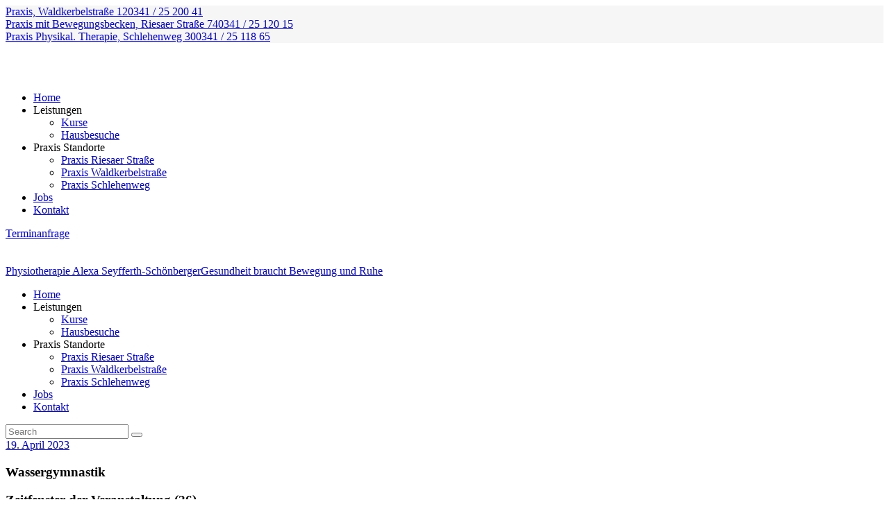

--- FILE ---
content_type: text/html
request_url: https://www.physiotherapie-alexa-seyfferth-schoenberger.de/kurskalender/event/krankengymnastik-im-bewegungsbad/
body_size: 18462
content:
<!DOCTYPE html>
<html lang="de-DE" class="no-js scheme_default">
<head>
			<meta charset="UTF-8">
		<meta name="viewport" content="width=device-width, initial-scale=1, maximum-scale=1">
		<meta name="format-detection" content="telephone=no">
		<link rel="profile" href="//gmpg.org/xfn/11">
		<link rel="pingback" href="https://wordpress.physiotherapie-alexa-seyfferth-schoenberger.de/xmlrpc.php">
		<meta name='robots' content='index, follow, max-image-preview:large, max-snippet:-1, max-video-preview:-1' />

	<!-- This site is optimized with the Yoast SEO plugin v22.9 - https://yoast.com/wordpress/plugins/seo/ -->
	<title>Wassergymnastik &#8211; Physiotherapie Alexa Seyfferth-Schönberger %</title>
	<link rel="canonical" href="https://www.physiotherapie-alexa-seyfferth-schoenberger.de/kurskalender/event/krankengymnastik-im-bewegungsbad/" />
	<meta property="og:locale" content="de_DE" />
	<meta property="og:type" content="article" />
	<meta property="og:title" content="Wassergymnastik &#8211; Physiotherapie Alexa Seyfferth-Schönberger %" />
	<meta property="og:url" content="https://www.physiotherapie-alexa-seyfferth-schoenberger.de/kurskalender/event/krankengymnastik-im-bewegungsbad/" />
	<meta property="og:site_name" content="Physiotherapie Alexa Seyfferth-Schönberger" />
	<meta property="article:publisher" content="https://www.facebook.com/physio.seyfferth.schoenberger" />
	<meta property="article:modified_time" content="2023-04-20T12:06:20+00:00" />
	<meta property="og:image" content="https://wordpress.physiotherapie-alexa-seyfferth-schoenberger.de/wp-content/uploads/2023/04/Praxis-Waldkerbelstr_18.jpg" />
	<meta property="og:image:width" content="1800" />
	<meta property="og:image:height" content="1350" />
	<meta property="og:image:type" content="image/jpeg" />
	<meta name="twitter:card" content="summary_large_image" />
	<script type="application/ld+json" class="yoast-schema-graph">{"@context":"https://schema.org","@graph":[{"@type":"WebPage","@id":"https://www.physiotherapie-alexa-seyfferth-schoenberger.de/kurskalender/event/krankengymnastik-im-bewegungsbad/","url":"https://www.physiotherapie-alexa-seyfferth-schoenberger.de/kurskalender/event/krankengymnastik-im-bewegungsbad/","name":"Wassergymnastik &#8211; Physiotherapie Alexa Seyfferth-Schönberger %","isPartOf":{"@id":"https://www.physiotherapie-alexa-seyfferth-schoenberger.de/#website"},"datePublished":"2023-04-19T20:39:33+00:00","dateModified":"2023-04-20T12:06:20+00:00","breadcrumb":{"@id":"https://www.physiotherapie-alexa-seyfferth-schoenberger.de/kurskalender/event/krankengymnastik-im-bewegungsbad/#breadcrumb"},"inLanguage":"de-DE","potentialAction":[{"@type":"ReadAction","target":["https://www.physiotherapie-alexa-seyfferth-schoenberger.de/kurskalender/event/krankengymnastik-im-bewegungsbad/"]}]},{"@type":"BreadcrumbList","@id":"https://www.physiotherapie-alexa-seyfferth-schoenberger.de/kurskalender/event/krankengymnastik-im-bewegungsbad/#breadcrumb","itemListElement":[{"@type":"ListItem","position":1,"name":"Startseite","item":"https://www.physiotherapie-alexa-seyfferth-schoenberger.de/"},{"@type":"ListItem","position":2,"name":"Veranstaltungen","item":"https://www.physiotherapie-alexa-seyfferth-schoenberger.de/kurskalender/event/"},{"@type":"ListItem","position":3,"name":"Wassergymnastik"}]},{"@type":"WebSite","@id":"https://www.physiotherapie-alexa-seyfferth-schoenberger.de/#website","url":"https://www.physiotherapie-alexa-seyfferth-schoenberger.de/","name":"Physiotherapie Alexa Seyfferth-Schönberger","description":"Gesundheit braucht Bewegung und Ruhe","publisher":{"@id":"https://www.physiotherapie-alexa-seyfferth-schoenberger.de/#organization"},"alternateName":"Physiotherapie Paunsdorf","potentialAction":[{"@type":"SearchAction","target":{"@type":"EntryPoint","urlTemplate":"https://www.physiotherapie-alexa-seyfferth-schoenberger.de/?s={search_term_string}"},"query-input":"required name=search_term_string"}],"inLanguage":"de-DE"},{"@type":"Organization","@id":"https://www.physiotherapie-alexa-seyfferth-schoenberger.de/#organization","name":"Physiotherapie Alexa Seyfferth-Schönberger","url":"https://www.physiotherapie-alexa-seyfferth-schoenberger.de/","logo":{"@type":"ImageObject","inLanguage":"de-DE","@id":"https://www.physiotherapie-alexa-seyfferth-schoenberger.de/#/schema/logo/image/","url":"https://wordpress.physiotherapie-alexa-seyfferth-schoenberger.de/wp-content/uploads/2023/04/Logo-Physiotherapie-ASS_696x696.png","contentUrl":"https://wordpress.physiotherapie-alexa-seyfferth-schoenberger.de/wp-content/uploads/2023/04/Logo-Physiotherapie-ASS_696x696.png","width":696,"height":696,"caption":"Physiotherapie Alexa Seyfferth-Schönberger"},"image":{"@id":"https://www.physiotherapie-alexa-seyfferth-schoenberger.de/#/schema/logo/image/"},"sameAs":["https://www.facebook.com/physio.seyfferth.schoenberger","https://www.instagram.com/physio_seyfferth.schoenberger/"]}]}</script>
	<!-- / Yoast SEO plugin. -->


<link rel='dns-prefetch' href='//wordpress.physiotherapie-alexa-seyfferth-schoenberger.de' />

<link rel='dns-prefetch' href='//use.fontawesome.com' />
<link rel='dns-prefetch' href='//hcaptcha.com' />
<link rel="alternate" type="application/rss+xml" title="Physiotherapie Alexa Seyfferth-Schönberger &raquo; Feed" href="https://www.physiotherapie-alexa-seyfferth-schoenberger.de/feed/" />
<link id='omgf-preload-0' rel='preload' href='//wordpress.physiotherapie-alexa-seyfferth-schoenberger.de/wp-content/uploads/omgf/hypnotherapy-font-google_fonts/amaranth-normal-latin-700.woff2' as='font' type='font/woff2' crossorigin />
<link id='omgf-preload-1' rel='preload' href='//wordpress.physiotherapie-alexa-seyfferth-schoenberger.de/wp-content/uploads/omgf/hypnotherapy-font-google_fonts/sacramento-normal-latin-400.woff2' as='font' type='font/woff2' crossorigin />
<link id='omgf-preload-2' rel='preload' href='//wordpress.physiotherapie-alexa-seyfferth-schoenberger.de/wp-content/uploads/omgf/hypnotherapy-font-google_fonts/titillium-web-normal-latin-400.woff2' as='font' type='font/woff2' crossorigin />
<link id='omgf-preload-3' rel='preload' href='//wordpress.physiotherapie-alexa-seyfferth-schoenberger.de/wp-content/uploads/omgf/hypnotherapy-font-google_fonts/titillium-web-normal-latin-600.woff2' as='font' type='font/woff2' crossorigin />
<script type="text/javascript">
/* <![CDATA[ */
window._wpemojiSettings = {"baseUrl":"https:\/\/s.w.org\/images\/core\/emoji\/15.0.3\/72x72\/","ext":".png","svgUrl":"https:\/\/s.w.org\/images\/core\/emoji\/15.0.3\/svg\/","svgExt":".svg","source":{"concatemoji":"https:\/\/wordpress.physiotherapie-alexa-seyfferth-schoenberger.de\/wp-includes\/js\/wp-emoji-release.min.js?ver=4682bac91317bb8f977c8e37d4cd2123"}};
/*! This file is auto-generated */
!function(i,n){var o,s,e;function c(e){try{var t={supportTests:e,timestamp:(new Date).valueOf()};sessionStorage.setItem(o,JSON.stringify(t))}catch(e){}}function p(e,t,n){e.clearRect(0,0,e.canvas.width,e.canvas.height),e.fillText(t,0,0);var t=new Uint32Array(e.getImageData(0,0,e.canvas.width,e.canvas.height).data),r=(e.clearRect(0,0,e.canvas.width,e.canvas.height),e.fillText(n,0,0),new Uint32Array(e.getImageData(0,0,e.canvas.width,e.canvas.height).data));return t.every(function(e,t){return e===r[t]})}function u(e,t,n){switch(t){case"flag":return n(e,"\ud83c\udff3\ufe0f\u200d\u26a7\ufe0f","\ud83c\udff3\ufe0f\u200b\u26a7\ufe0f")?!1:!n(e,"\ud83c\uddfa\ud83c\uddf3","\ud83c\uddfa\u200b\ud83c\uddf3")&&!n(e,"\ud83c\udff4\udb40\udc67\udb40\udc62\udb40\udc65\udb40\udc6e\udb40\udc67\udb40\udc7f","\ud83c\udff4\u200b\udb40\udc67\u200b\udb40\udc62\u200b\udb40\udc65\u200b\udb40\udc6e\u200b\udb40\udc67\u200b\udb40\udc7f");case"emoji":return!n(e,"\ud83d\udc26\u200d\u2b1b","\ud83d\udc26\u200b\u2b1b")}return!1}function f(e,t,n){var r="undefined"!=typeof WorkerGlobalScope&&self instanceof WorkerGlobalScope?new OffscreenCanvas(300,150):i.createElement("canvas"),a=r.getContext("2d",{willReadFrequently:!0}),o=(a.textBaseline="top",a.font="600 32px Arial",{});return e.forEach(function(e){o[e]=t(a,e,n)}),o}function t(e){var t=i.createElement("script");t.src=e,t.defer=!0,i.head.appendChild(t)}"undefined"!=typeof Promise&&(o="wpEmojiSettingsSupports",s=["flag","emoji"],n.supports={everything:!0,everythingExceptFlag:!0},e=new Promise(function(e){i.addEventListener("DOMContentLoaded",e,{once:!0})}),new Promise(function(t){var n=function(){try{var e=JSON.parse(sessionStorage.getItem(o));if("object"==typeof e&&"number"==typeof e.timestamp&&(new Date).valueOf()<e.timestamp+604800&&"object"==typeof e.supportTests)return e.supportTests}catch(e){}return null}();if(!n){if("undefined"!=typeof Worker&&"undefined"!=typeof OffscreenCanvas&&"undefined"!=typeof URL&&URL.createObjectURL&&"undefined"!=typeof Blob)try{var e="postMessage("+f.toString()+"("+[JSON.stringify(s),u.toString(),p.toString()].join(",")+"));",r=new Blob([e],{type:"text/javascript"}),a=new Worker(URL.createObjectURL(r),{name:"wpTestEmojiSupports"});return void(a.onmessage=function(e){c(n=e.data),a.terminate(),t(n)})}catch(e){}c(n=f(s,u,p))}t(n)}).then(function(e){for(var t in e)n.supports[t]=e[t],n.supports.everything=n.supports.everything&&n.supports[t],"flag"!==t&&(n.supports.everythingExceptFlag=n.supports.everythingExceptFlag&&n.supports[t]);n.supports.everythingExceptFlag=n.supports.everythingExceptFlag&&!n.supports.flag,n.DOMReady=!1,n.readyCallback=function(){n.DOMReady=!0}}).then(function(){return e}).then(function(){var e;n.supports.everything||(n.readyCallback(),(e=n.source||{}).concatemoji?t(e.concatemoji):e.wpemoji&&e.twemoji&&(t(e.twemoji),t(e.wpemoji)))}))}((window,document),window._wpemojiSettings);
/* ]]> */
</script>
<style id='wp-emoji-styles-inline-css' type='text/css'>

	img.wp-smiley, img.emoji {
		display: inline !important;
		border: none !important;
		box-shadow: none !important;
		height: 1em !important;
		width: 1em !important;
		margin: 0 0.07em !important;
		vertical-align: -0.1em !important;
		background: none !important;
		padding: 0 !important;
	}
</style>
<link rel='stylesheet' id='wp-block-library-css' href='https://wordpress.physiotherapie-alexa-seyfferth-schoenberger.de/wp-includes/css/dist/block-library/style.min.css?ver=4682bac91317bb8f977c8e37d4cd2123' type='text/css' media='all' />
<link rel='stylesheet' id='wp-components-css' href='https://wordpress.physiotherapie-alexa-seyfferth-schoenberger.de/wp-includes/css/dist/components/style.min.css?ver=4682bac91317bb8f977c8e37d4cd2123' type='text/css' media='all' />
<link rel='stylesheet' id='wp-preferences-css' href='https://wordpress.physiotherapie-alexa-seyfferth-schoenberger.de/wp-includes/css/dist/preferences/style.min.css?ver=4682bac91317bb8f977c8e37d4cd2123' type='text/css' media='all' />
<link rel='stylesheet' id='wp-block-editor-css' href='https://wordpress.physiotherapie-alexa-seyfferth-schoenberger.de/wp-includes/css/dist/block-editor/style.min.css?ver=4682bac91317bb8f977c8e37d4cd2123' type='text/css' media='all' />
<link rel='stylesheet' id='wp-reusable-blocks-css' href='https://wordpress.physiotherapie-alexa-seyfferth-schoenberger.de/wp-includes/css/dist/reusable-blocks/style.min.css?ver=4682bac91317bb8f977c8e37d4cd2123' type='text/css' media='all' />
<link rel='stylesheet' id='wp-patterns-css' href='https://wordpress.physiotherapie-alexa-seyfferth-schoenberger.de/wp-includes/css/dist/patterns/style.min.css?ver=4682bac91317bb8f977c8e37d4cd2123' type='text/css' media='all' />
<link rel='stylesheet' id='wp-editor-css' href='https://wordpress.physiotherapie-alexa-seyfferth-schoenberger.de/wp-includes/css/dist/editor/style.min.css?ver=4682bac91317bb8f977c8e37d4cd2123' type='text/css' media='all' />
<link rel='stylesheet' id='sjb_shortcode_block-cgb-style-css-css' href='https://wordpress.physiotherapie-alexa-seyfferth-schoenberger.de/wp-content/plugins/simple-job-board/sjb-block/dist/blocks.style.build.css' type='text/css' media='all' />
<style id='classic-theme-styles-inline-css' type='text/css'>
/*! This file is auto-generated */
.wp-block-button__link{color:#fff;background-color:#32373c;border-radius:9999px;box-shadow:none;text-decoration:none;padding:calc(.667em + 2px) calc(1.333em + 2px);font-size:1.125em}.wp-block-file__button{background:#32373c;color:#fff;text-decoration:none}
</style>
<style id='global-styles-inline-css' type='text/css'>
body{--wp--preset--color--black: #000000;--wp--preset--color--cyan-bluish-gray: #abb8c3;--wp--preset--color--white: #ffffff;--wp--preset--color--pale-pink: #f78da7;--wp--preset--color--vivid-red: #cf2e2e;--wp--preset--color--luminous-vivid-orange: #ff6900;--wp--preset--color--luminous-vivid-amber: #fcb900;--wp--preset--color--light-green-cyan: #7bdcb5;--wp--preset--color--vivid-green-cyan: #00d084;--wp--preset--color--pale-cyan-blue: #8ed1fc;--wp--preset--color--vivid-cyan-blue: #0693e3;--wp--preset--color--vivid-purple: #9b51e0;--wp--preset--gradient--vivid-cyan-blue-to-vivid-purple: linear-gradient(135deg,rgba(6,147,227,1) 0%,rgb(155,81,224) 100%);--wp--preset--gradient--light-green-cyan-to-vivid-green-cyan: linear-gradient(135deg,rgb(122,220,180) 0%,rgb(0,208,130) 100%);--wp--preset--gradient--luminous-vivid-amber-to-luminous-vivid-orange: linear-gradient(135deg,rgba(252,185,0,1) 0%,rgba(255,105,0,1) 100%);--wp--preset--gradient--luminous-vivid-orange-to-vivid-red: linear-gradient(135deg,rgba(255,105,0,1) 0%,rgb(207,46,46) 100%);--wp--preset--gradient--very-light-gray-to-cyan-bluish-gray: linear-gradient(135deg,rgb(238,238,238) 0%,rgb(169,184,195) 100%);--wp--preset--gradient--cool-to-warm-spectrum: linear-gradient(135deg,rgb(74,234,220) 0%,rgb(151,120,209) 20%,rgb(207,42,186) 40%,rgb(238,44,130) 60%,rgb(251,105,98) 80%,rgb(254,248,76) 100%);--wp--preset--gradient--blush-light-purple: linear-gradient(135deg,rgb(255,206,236) 0%,rgb(152,150,240) 100%);--wp--preset--gradient--blush-bordeaux: linear-gradient(135deg,rgb(254,205,165) 0%,rgb(254,45,45) 50%,rgb(107,0,62) 100%);--wp--preset--gradient--luminous-dusk: linear-gradient(135deg,rgb(255,203,112) 0%,rgb(199,81,192) 50%,rgb(65,88,208) 100%);--wp--preset--gradient--pale-ocean: linear-gradient(135deg,rgb(255,245,203) 0%,rgb(182,227,212) 50%,rgb(51,167,181) 100%);--wp--preset--gradient--electric-grass: linear-gradient(135deg,rgb(202,248,128) 0%,rgb(113,206,126) 100%);--wp--preset--gradient--midnight: linear-gradient(135deg,rgb(2,3,129) 0%,rgb(40,116,252) 100%);--wp--preset--font-size--small: 13px;--wp--preset--font-size--medium: 20px;--wp--preset--font-size--large: 36px;--wp--preset--font-size--x-large: 42px;--wp--preset--spacing--20: 0.44rem;--wp--preset--spacing--30: 0.67rem;--wp--preset--spacing--40: 1rem;--wp--preset--spacing--50: 1.5rem;--wp--preset--spacing--60: 2.25rem;--wp--preset--spacing--70: 3.38rem;--wp--preset--spacing--80: 5.06rem;--wp--preset--shadow--natural: 6px 6px 9px rgba(0, 0, 0, 0.2);--wp--preset--shadow--deep: 12px 12px 50px rgba(0, 0, 0, 0.4);--wp--preset--shadow--sharp: 6px 6px 0px rgba(0, 0, 0, 0.2);--wp--preset--shadow--outlined: 6px 6px 0px -3px rgba(255, 255, 255, 1), 6px 6px rgba(0, 0, 0, 1);--wp--preset--shadow--crisp: 6px 6px 0px rgba(0, 0, 0, 1);}:where(.is-layout-flex){gap: 0.5em;}:where(.is-layout-grid){gap: 0.5em;}body .is-layout-flex{display: flex;}body .is-layout-flex{flex-wrap: wrap;align-items: center;}body .is-layout-flex > *{margin: 0;}body .is-layout-grid{display: grid;}body .is-layout-grid > *{margin: 0;}:where(.wp-block-columns.is-layout-flex){gap: 2em;}:where(.wp-block-columns.is-layout-grid){gap: 2em;}:where(.wp-block-post-template.is-layout-flex){gap: 1.25em;}:where(.wp-block-post-template.is-layout-grid){gap: 1.25em;}.has-black-color{color: var(--wp--preset--color--black) !important;}.has-cyan-bluish-gray-color{color: var(--wp--preset--color--cyan-bluish-gray) !important;}.has-white-color{color: var(--wp--preset--color--white) !important;}.has-pale-pink-color{color: var(--wp--preset--color--pale-pink) !important;}.has-vivid-red-color{color: var(--wp--preset--color--vivid-red) !important;}.has-luminous-vivid-orange-color{color: var(--wp--preset--color--luminous-vivid-orange) !important;}.has-luminous-vivid-amber-color{color: var(--wp--preset--color--luminous-vivid-amber) !important;}.has-light-green-cyan-color{color: var(--wp--preset--color--light-green-cyan) !important;}.has-vivid-green-cyan-color{color: var(--wp--preset--color--vivid-green-cyan) !important;}.has-pale-cyan-blue-color{color: var(--wp--preset--color--pale-cyan-blue) !important;}.has-vivid-cyan-blue-color{color: var(--wp--preset--color--vivid-cyan-blue) !important;}.has-vivid-purple-color{color: var(--wp--preset--color--vivid-purple) !important;}.has-black-background-color{background-color: var(--wp--preset--color--black) !important;}.has-cyan-bluish-gray-background-color{background-color: var(--wp--preset--color--cyan-bluish-gray) !important;}.has-white-background-color{background-color: var(--wp--preset--color--white) !important;}.has-pale-pink-background-color{background-color: var(--wp--preset--color--pale-pink) !important;}.has-vivid-red-background-color{background-color: var(--wp--preset--color--vivid-red) !important;}.has-luminous-vivid-orange-background-color{background-color: var(--wp--preset--color--luminous-vivid-orange) !important;}.has-luminous-vivid-amber-background-color{background-color: var(--wp--preset--color--luminous-vivid-amber) !important;}.has-light-green-cyan-background-color{background-color: var(--wp--preset--color--light-green-cyan) !important;}.has-vivid-green-cyan-background-color{background-color: var(--wp--preset--color--vivid-green-cyan) !important;}.has-pale-cyan-blue-background-color{background-color: var(--wp--preset--color--pale-cyan-blue) !important;}.has-vivid-cyan-blue-background-color{background-color: var(--wp--preset--color--vivid-cyan-blue) !important;}.has-vivid-purple-background-color{background-color: var(--wp--preset--color--vivid-purple) !important;}.has-black-border-color{border-color: var(--wp--preset--color--black) !important;}.has-cyan-bluish-gray-border-color{border-color: var(--wp--preset--color--cyan-bluish-gray) !important;}.has-white-border-color{border-color: var(--wp--preset--color--white) !important;}.has-pale-pink-border-color{border-color: var(--wp--preset--color--pale-pink) !important;}.has-vivid-red-border-color{border-color: var(--wp--preset--color--vivid-red) !important;}.has-luminous-vivid-orange-border-color{border-color: var(--wp--preset--color--luminous-vivid-orange) !important;}.has-luminous-vivid-amber-border-color{border-color: var(--wp--preset--color--luminous-vivid-amber) !important;}.has-light-green-cyan-border-color{border-color: var(--wp--preset--color--light-green-cyan) !important;}.has-vivid-green-cyan-border-color{border-color: var(--wp--preset--color--vivid-green-cyan) !important;}.has-pale-cyan-blue-border-color{border-color: var(--wp--preset--color--pale-cyan-blue) !important;}.has-vivid-cyan-blue-border-color{border-color: var(--wp--preset--color--vivid-cyan-blue) !important;}.has-vivid-purple-border-color{border-color: var(--wp--preset--color--vivid-purple) !important;}.has-vivid-cyan-blue-to-vivid-purple-gradient-background{background: var(--wp--preset--gradient--vivid-cyan-blue-to-vivid-purple) !important;}.has-light-green-cyan-to-vivid-green-cyan-gradient-background{background: var(--wp--preset--gradient--light-green-cyan-to-vivid-green-cyan) !important;}.has-luminous-vivid-amber-to-luminous-vivid-orange-gradient-background{background: var(--wp--preset--gradient--luminous-vivid-amber-to-luminous-vivid-orange) !important;}.has-luminous-vivid-orange-to-vivid-red-gradient-background{background: var(--wp--preset--gradient--luminous-vivid-orange-to-vivid-red) !important;}.has-very-light-gray-to-cyan-bluish-gray-gradient-background{background: var(--wp--preset--gradient--very-light-gray-to-cyan-bluish-gray) !important;}.has-cool-to-warm-spectrum-gradient-background{background: var(--wp--preset--gradient--cool-to-warm-spectrum) !important;}.has-blush-light-purple-gradient-background{background: var(--wp--preset--gradient--blush-light-purple) !important;}.has-blush-bordeaux-gradient-background{background: var(--wp--preset--gradient--blush-bordeaux) !important;}.has-luminous-dusk-gradient-background{background: var(--wp--preset--gradient--luminous-dusk) !important;}.has-pale-ocean-gradient-background{background: var(--wp--preset--gradient--pale-ocean) !important;}.has-electric-grass-gradient-background{background: var(--wp--preset--gradient--electric-grass) !important;}.has-midnight-gradient-background{background: var(--wp--preset--gradient--midnight) !important;}.has-small-font-size{font-size: var(--wp--preset--font-size--small) !important;}.has-medium-font-size{font-size: var(--wp--preset--font-size--medium) !important;}.has-large-font-size{font-size: var(--wp--preset--font-size--large) !important;}.has-x-large-font-size{font-size: var(--wp--preset--font-size--x-large) !important;}
.wp-block-navigation a:where(:not(.wp-element-button)){color: inherit;}
:where(.wp-block-post-template.is-layout-flex){gap: 1.25em;}:where(.wp-block-post-template.is-layout-grid){gap: 1.25em;}
:where(.wp-block-columns.is-layout-flex){gap: 2em;}:where(.wp-block-columns.is-layout-grid){gap: 2em;}
.wp-block-pullquote{font-size: 1.5em;line-height: 1.6;}
</style>
<link rel='stylesheet' id='contact-form-7-css' href='https://wordpress.physiotherapie-alexa-seyfferth-schoenberger.de/wp-content/plugins/contact-form-7/includes/css/styles.css?ver=5.9.6' type='text/css' media='all' />
<link rel='stylesheet' id='mptt-style-css' href='https://wordpress.physiotherapie-alexa-seyfferth-schoenberger.de/wp-content/plugins/mp-timetable/media/css/style.css?ver=2.4.13' type='text/css' media='all' />
<link rel='stylesheet' id='simple-job-board-google-fonts-css' href='//wordpress.physiotherapie-alexa-seyfferth-schoenberger.de/wp-content/uploads/omgf/simple-job-board-google-fonts/simple-job-board-google-fonts.css?ver=1683722558' type='text/css' media='all' />
<link rel='stylesheet' id='sjb-fontawesome-css' href='https://wordpress.physiotherapie-alexa-seyfferth-schoenberger.de/wp-content/plugins/simple-job-board/includes/css/font-awesome.min.css?ver=5.15.4' type='text/css' media='all' />
<link rel='stylesheet' id='simple-job-board-jquery-ui-css' href='https://wordpress.physiotherapie-alexa-seyfferth-schoenberger.de/wp-content/plugins/simple-job-board/public/css/jquery-ui.css?ver=1.12.1' type='text/css' media='all' />
<link rel='stylesheet' id='simple-job-board-frontend-css' href='https://wordpress.physiotherapie-alexa-seyfferth-schoenberger.de/wp-content/plugins/simple-job-board/public/css/simple-job-board-public.css?ver=3.0.0' type='text/css' media='all' />
<link rel='stylesheet' id='trx_addons-icons-css' href='https://wordpress.physiotherapie-alexa-seyfferth-schoenberger.de/wp-content/plugins/trx_addons/css/font-icons/css/trx_addons_icons-embedded.css?ver=4682bac91317bb8f977c8e37d4cd2123' type='text/css' media='all' />
<link rel='stylesheet' id='swiperslider-css' href='https://wordpress.physiotherapie-alexa-seyfferth-schoenberger.de/wp-content/plugins/trx_addons/js/swiper/swiper.css' type='text/css' media='all' />
<link rel='stylesheet' id='magnific-popup-css' href='https://wordpress.physiotherapie-alexa-seyfferth-schoenberger.de/wp-content/plugins/trx_addons/js/magnific/magnific-popup.css' type='text/css' media='all' />
<link rel='stylesheet' id='trx_addons-css' href='https://wordpress.physiotherapie-alexa-seyfferth-schoenberger.de/wp-content/plugins/trx_addons/css/trx_addons.css' type='text/css' media='all' />
<link rel='stylesheet' id='trx_addons-animation-css' href='https://wordpress.physiotherapie-alexa-seyfferth-schoenberger.de/wp-content/plugins/trx_addons/css/trx_addons.animation.css?ver=4682bac91317bb8f977c8e37d4cd2123' type='text/css' media='all' />
<link rel='stylesheet' id='cmplz-general-css' href='https://wordpress.physiotherapie-alexa-seyfferth-schoenberger.de/wp-content/plugins/complianz-gdpr/assets/css/cookieblocker.min.css?ver=1719838494' type='text/css' media='all' />
<link rel='stylesheet' id='esg-plugin-settings-css' href='https://wordpress.physiotherapie-alexa-seyfferth-schoenberger.de/wp-content/plugins/essential-grid/public/assets/css/settings.css?ver=3.1.2.2' type='text/css' media='all' />
<link rel='stylesheet' id='dtpicker-css' href='https://wordpress.physiotherapie-alexa-seyfferth-schoenberger.de/wp-content/plugins/date-time-picker-field/assets/js/vendor/datetimepicker/jquery.datetimepicker.min.css?ver=4682bac91317bb8f977c8e37d4cd2123' type='text/css' media='all' />
<link rel='stylesheet' id='font-awesome-official-css' href='https://use.fontawesome.com/releases/v6.2.0/css/all.css' type='text/css' media='all' integrity="sha384-SOnAn/m2fVJCwnbEYgD4xzrPtvsXdElhOVvR8ND1YjB5nhGNwwf7nBQlhfAwHAZC" crossorigin="anonymous" />
<link rel='stylesheet' id='hypnotherapy-font-google_fonts-css' href='//wordpress.physiotherapie-alexa-seyfferth-schoenberger.de/wp-content/uploads/omgf/hypnotherapy-font-google_fonts/hypnotherapy-font-google_fonts.css?ver=1683722558' type='text/css' media='all' />
<link rel='stylesheet' id='fontello-icons-css' href='https://wordpress.physiotherapie-alexa-seyfferth-schoenberger.de/wp-content/themes/hypnotherapy/css/fontello/css/fontello-embedded.css?ver=4682bac91317bb8f977c8e37d4cd2123' type='text/css' media='all' />
<link rel='stylesheet' id='hypnotherapy-styles-css' href='https://wordpress.physiotherapie-alexa-seyfferth-schoenberger.de/wp-content/themes/hypnotherapy/css/__styles.css?ver=4682bac91317bb8f977c8e37d4cd2123' type='text/css' media='all' />
<link rel='stylesheet' id='hypnotherapy-main-css' href='https://wordpress.physiotherapie-alexa-seyfferth-schoenberger.de/wp-content/themes/hypnotherapy/style.css' type='text/css' media='all' />
<style id='hypnotherapy-main-inline-css' type='text/css'>
.post-navigation .nav-next a .nav-arrow { background-color: rgba(128,128,128,0.05); border-color:rgba(128,128,128,0.1); }
</style>
<link rel='stylesheet' id='hypnotherapy-colors-css' href='https://wordpress.physiotherapie-alexa-seyfferth-schoenberger.de/wp-content/themes/hypnotherapy/css/__colors.css?ver=4682bac91317bb8f977c8e37d4cd2123' type='text/css' media='all' />
<link rel='stylesheet' id='mediaelement-css' href='https://wordpress.physiotherapie-alexa-seyfferth-schoenberger.de/wp-includes/js/mediaelement/mediaelementplayer-legacy.min.css?ver=4.2.17' type='text/css' media='all' />
<link rel='stylesheet' id='wp-mediaelement-css' href='https://wordpress.physiotherapie-alexa-seyfferth-schoenberger.de/wp-includes/js/mediaelement/wp-mediaelement.min.css?ver=4682bac91317bb8f977c8e37d4cd2123' type='text/css' media='all' />
<link rel='stylesheet' id='hypnotherapy-responsive-css' href='https://wordpress.physiotherapie-alexa-seyfferth-schoenberger.de/wp-content/themes/hypnotherapy/css/responsive.css?ver=4682bac91317bb8f977c8e37d4cd2123' type='text/css' media='all' />
<link rel='stylesheet' id='font-awesome-official-v4shim-css' href='https://use.fontawesome.com/releases/v6.2.0/css/v4-shims.css' type='text/css' media='all' integrity="sha384-MAgG0MNwzSXBbmOw4KK9yjMrRaUNSCk3WoZPkzVC1rmhXzerY4gqk/BLNYtdOFCO" crossorigin="anonymous" />
<script type="text/javascript" src="https://wordpress.physiotherapie-alexa-seyfferth-schoenberger.de/wp-includes/js/jquery/jquery.min.js?ver=3.7.1" id="jquery-core-js"></script>
<script type="text/javascript" src="https://wordpress.physiotherapie-alexa-seyfferth-schoenberger.de/wp-includes/js/jquery/jquery-migrate.min.js?ver=3.4.1" id="jquery-migrate-js"></script>
<script type="text/javascript" id="_tpt-js-before">
/* <![CDATA[ */
 window.ESG ??= {}; ESG.E ??= {}; ESG.E.site_url = 'https://wordpress.physiotherapie-alexa-seyfferth-schoenberger.de'; ESG.E.plugin_url = 'https://wordpress.physiotherapie-alexa-seyfferth-schoenberger.de/wp-content/plugins/essential-grid/'; ESG.E.tptools = true; ESG.E.waitTptFunc ??= []; ESG.F ??= {}; ESG.F.waitTpt = () => { if ( typeof jQuery==='undefined' || !window?._tpt?.regResource || !ESG?.E?.plugin_url || (!ESG.E.tptools && !window?.SR7?.E?.plugin_url) ) return setTimeout(ESG.F.waitTpt, 29); if (!window._tpt.gsap) window._tpt.regResource({id: 'tpgsap', url : ESG.E.tptools && ESG.E.plugin_url+'/public/assets/js/libs/tpgsap.js' || SR7.E.plugin_url + 'public/js/libs/tpgsap.js'}); _tpt.checkResources(['tpgsap']).then(() => { if (window.tpGS && !_tpt?.Back) { _tpt.eases = tpGS.eases; Object.keys(_tpt.eases).forEach((e) => {_tpt[e] === undefined && (_tpt[e] = tpGS[e])}); } ESG.E.waitTptFunc.forEach((f) => { typeof f === 'function' && f(); }); ESG.E.waitTptFunc = []; }); }
/* ]]> */
</script>
<script type="text/javascript" src="https://wordpress.physiotherapie-alexa-seyfferth-schoenberger.de/wp-content/plugins/essential-grid/public/assets/js/libs/tptools.js?ver=6.7.5" id="_tpt-js" async="async" data-wp-strategy="async"></script>
<script></script><link rel="https://api.w.org/" href="https://www.physiotherapie-alexa-seyfferth-schoenberger.de/wp-json/" /><link rel="alternate" type="application/json" href="https://www.physiotherapie-alexa-seyfferth-schoenberger.de/wp-json/wp/v2/mp-event/1452" /><link rel="EditURI" type="application/rsd+xml" title="RSD" href="https://wordpress.physiotherapie-alexa-seyfferth-schoenberger.de/xmlrpc.php?rsd" />
<link rel="alternate" type="application/json+oembed" href="https://www.physiotherapie-alexa-seyfferth-schoenberger.de/wp-json/oembed/1.0/embed?url=https%3A%2F%2Fwww.physiotherapie-alexa-seyfferth-schoenberger.de%2Fkurskalender%2Fevent%2Fkrankengymnastik-im-bewegungsbad%2F" />
<link rel="alternate" type="text/xml+oembed" href="https://www.physiotherapie-alexa-seyfferth-schoenberger.de/wp-json/oembed/1.0/embed?url=https%3A%2F%2Fwww.physiotherapie-alexa-seyfferth-schoenberger.de%2Fkurskalender%2Fevent%2Fkrankengymnastik-im-bewegungsbad%2F&#038;format=xml" />
<meta name="theme-color" content="#FCDA6FFF" />
<meta name="msapplication-navbutton-color" content="#FCDA6FFF">
<meta name="apple-mobile-web-app-capable" content="yes">
<meta name="apple-mobile-web-app-status-bar-style" content="#FCDA6FFF"><noscript><style type="text/css">.mptt-shortcode-wrapper .mptt-shortcode-table:first-of-type{display:table!important}.mptt-shortcode-wrapper .mptt-shortcode-table .mptt-event-container:hover{height:auto!important;min-height:100%!important}body.mprm_ie_browser .mptt-shortcode-wrapper .mptt-event-container{height:auto!important}@media (max-width:767px){.mptt-shortcode-wrapper .mptt-shortcode-table:first-of-type{display:none!important}}</style></noscript>
            <style type="text/css">
                
            /* SJB Fonts */
                                .sjb-page {
                        font-family: "Roboto", sans-serif;
                    }
            
                /* Job Filters Background Color */
                .sjb-page .sjb-filters
                {
                    background-color: #f2f2f2;
                }
                                                    
                /* Listing & Detail Page Title Color */
                .sjb-page .list-data .v1 .job-info h4 a , 
                .sjb-page .list-data .v2 .job-info h4 a              
                {
                    color: #3b3a3c;
                }                
                                                    
                /* Job Detail Page Headings */
                .sjb-page .sjb-detail .list-data .v1 h3,
                .sjb-page .sjb-detail .list-data .v2 h3,
                .sjb-page .sjb-detail .list-data ul li::before,
                .sjb-page .sjb-detail .list-data .v1 .job-detail h3,
                .sjb-page .sjb-detail .list-data .v2 .job-detail h3,
                .sjb-page .sjb-archive-page .job-title,
                .sjb-page .job-features h3
                {
                    color: #fea640; 
                }
                                                    
                /* Fontawesome Icon Color */
                .sjb-page .list-data .v1 .job-type i,
                .sjb-page .list-data .v1 .job-location i,
                .sjb-page .list-data .v1 .job-date i,
                .sjb-page .list-data .v2 .job-type i,
                .sjb-page .list-data .v2 .job-location i,
                .sjb-page .list-data .v2 .job-date i,
                .sjb-page .sjb-detail .list-data .v2 .job-features .sjb-title-value h4 i,
                .sjb-listing .list-data .v2 .job-features .sjb-title-value h4 i
                {
                    color: #3b3a3c;
                }

                /* Fontawesome Text Color */
                .sjb-page .list-data .v1 .job-type,
                .sjb-page .list-data .v1 .job-location,
                .sjb-page .list-data .v1 .job-date,
                .sjb-page .list-data .v2 .job-type,
                .sjb-page .list-data .v2 .job-location,
                .sjb-page .list-data .v2 .job-date
                {
                    color: #fea640;
                }
                                                    
                /* Job Filters-> All Buttons Background Color */
                .sjb-page .btn-primary,
                .sjb-page .btn-primary:hover,
                .sjb-page .btn-primary:active:hover,
                .sjb-page .btn-primary:active:focus,
                .sjb-page .sjb-detail .jobpost-form .file div,                
                .sjb-page .sjb-detail .jobpost-form .file:hover div
                {
                    background-color: #fea640 !important;
                    color: #fff !important;
                }
                
                .sjb-page .sjb-listing a.sjb_view_more_btn,
                .sjb-page .sjb-listing a.sjb_view_less_btn
                {
                    
                    color: #fea640 !important;
                }

                /* Pagination Text Color */
                /* Pagination Background Color */                
                .sjb-page .pagination li.list-item span.current,
                .sjb-page .pagination li.list-item a:hover, 
                .sjb-page .pagination li.list-item span.current:hover
                {
                    background: #65908f;
                    border-color: #65908f;                    
                    color: #fff;
                }
                                                    
            </style>        
            <style>
.h-captcha{position:relative;display:block;margin-bottom:2rem;padding:0;clear:both}.h-captcha[data-size="normal"]{width:303px;height:78px}.h-captcha[data-size="compact"]{width:164px;height:144px}.h-captcha[data-size="invisible"]{display:none}.h-captcha::before{content:'';display:block;position:absolute;top:0;left:0;background:url(https://wordpress.physiotherapie-alexa-seyfferth-schoenberger.de/wp-content/plugins/hcaptcha-for-forms-and-more/assets/images/hcaptcha-div-logo.svg) no-repeat;border:1px solid transparent;border-radius:4px}.h-captcha[data-size="normal"]::before{width:300px;height:74px;background-position:94% 28%}.h-captcha[data-size="compact"]::before{width:156px;height:136px;background-position:50% 79%}.h-captcha[data-theme="light"]::before,body.is-light-theme .h-captcha[data-theme="auto"]::before,.h-captcha[data-theme="auto"]::before{background-color:#fafafa;border:1px solid #e0e0e0}.h-captcha[data-theme="dark"]::before,body.is-dark-theme .h-captcha[data-theme="auto"]::before,html.wp-dark-mode-active .h-captcha[data-theme="auto"]::before,html.drdt-dark-mode .h-captcha[data-theme="auto"]::before{background-image:url(https://wordpress.physiotherapie-alexa-seyfferth-schoenberger.de/wp-content/plugins/hcaptcha-for-forms-and-more/assets/images/hcaptcha-div-logo-white.svg);background-repeat:no-repeat;background-color:#333;border:1px solid #f5f5f5}.h-captcha[data-size="invisible"]::before{display:none}.h-captcha iframe{position:relative}div[style*="z-index: 2147483647"] div[style*="border-width: 11px"][style*="position: absolute"][style*="pointer-events: none"]{border-style:none}
</style>
			<style>.cmplz-hidden {
					display: none !important;
				}</style><link rel="apple-touch-icon" sizes="180x180" href="/wp-content/uploads/fbrfg/apple-touch-icon.png?v=3">
<link rel="icon" type="image/png" sizes="32x32" href="/wp-content/uploads/fbrfg/favicon-32x32.png?v=3">
<link rel="icon" type="image/png" sizes="194x194" href="/wp-content/uploads/fbrfg/favicon-194x194.png?v=3">
<link rel="icon" type="image/png" sizes="192x192" href="/wp-content/uploads/fbrfg/android-chrome-192x192.png?v=3">
<link rel="icon" type="image/png" sizes="16x16" href="/wp-content/uploads/fbrfg/favicon-16x16.png?v=3">
<link rel="manifest" href="/wp-content/uploads/fbrfg/site.webmanifest?v=3">
<link rel="mask-icon" href="/wp-content/uploads/fbrfg/safari-pinned-tab.svg?v=3" color="#fea640">
<link rel="shortcut icon" href="/wp-content/uploads/fbrfg/favicon.ico?v=3">
<meta name="msapplication-TileColor" content="#da532c">
<meta name="msapplication-TileImage" content="/wp-content/uploads/fbrfg/mstile-144x144.png?v=3">
<meta name="msapplication-config" content="/wp-content/uploads/fbrfg/browserconfig.xml?v=3">
<meta name="theme-color" content="#ffffff"><meta name="generator" content="Powered by WPBakery Page Builder - drag and drop page builder for WordPress."/>
<meta name="generator" content="Powered by Slider Revolution 6.7.14 - responsive, Mobile-Friendly Slider Plugin for WordPress with comfortable drag and drop interface." />
<style>
span[data-name="hcap-cf7"] .h-captcha{margin-bottom:0}span[data-name="hcap-cf7"]~input[type="submit"],span[data-name="hcap-cf7"]~button[type="submit"]{margin-top:2rem}
</style>
<link rel="icon" href="https://wordpress.physiotherapie-alexa-seyfferth-schoenberger.de/wp-content/uploads/2023/05/cropped-Logo-Physiotherapie-ASS-512x512-1-32x32.png" sizes="32x32" />
<link rel="icon" href="https://wordpress.physiotherapie-alexa-seyfferth-schoenberger.de/wp-content/uploads/2023/05/cropped-Logo-Physiotherapie-ASS-512x512-1-192x192.png" sizes="192x192" />
<link rel="apple-touch-icon" href="https://wordpress.physiotherapie-alexa-seyfferth-schoenberger.de/wp-content/uploads/2023/05/cropped-Logo-Physiotherapie-ASS-512x512-1-180x180.png" />
<meta name="msapplication-TileImage" content="https://wordpress.physiotherapie-alexa-seyfferth-schoenberger.de/wp-content/uploads/2023/05/cropped-Logo-Physiotherapie-ASS-512x512-1-270x270.png" />
<script>function setREVStartSize(e){
			//window.requestAnimationFrame(function() {
				window.RSIW = window.RSIW===undefined ? window.innerWidth : window.RSIW;
				window.RSIH = window.RSIH===undefined ? window.innerHeight : window.RSIH;
				try {
					var pw = document.getElementById(e.c).parentNode.offsetWidth,
						newh;
					pw = pw===0 || isNaN(pw) || (e.l=="fullwidth" || e.layout=="fullwidth") ? window.RSIW : pw;
					e.tabw = e.tabw===undefined ? 0 : parseInt(e.tabw);
					e.thumbw = e.thumbw===undefined ? 0 : parseInt(e.thumbw);
					e.tabh = e.tabh===undefined ? 0 : parseInt(e.tabh);
					e.thumbh = e.thumbh===undefined ? 0 : parseInt(e.thumbh);
					e.tabhide = e.tabhide===undefined ? 0 : parseInt(e.tabhide);
					e.thumbhide = e.thumbhide===undefined ? 0 : parseInt(e.thumbhide);
					e.mh = e.mh===undefined || e.mh=="" || e.mh==="auto" ? 0 : parseInt(e.mh,0);
					if(e.layout==="fullscreen" || e.l==="fullscreen")
						newh = Math.max(e.mh,window.RSIH);
					else{
						e.gw = Array.isArray(e.gw) ? e.gw : [e.gw];
						for (var i in e.rl) if (e.gw[i]===undefined || e.gw[i]===0) e.gw[i] = e.gw[i-1];
						e.gh = e.el===undefined || e.el==="" || (Array.isArray(e.el) && e.el.length==0)? e.gh : e.el;
						e.gh = Array.isArray(e.gh) ? e.gh : [e.gh];
						for (var i in e.rl) if (e.gh[i]===undefined || e.gh[i]===0) e.gh[i] = e.gh[i-1];
											
						var nl = new Array(e.rl.length),
							ix = 0,
							sl;
						e.tabw = e.tabhide>=pw ? 0 : e.tabw;
						e.thumbw = e.thumbhide>=pw ? 0 : e.thumbw;
						e.tabh = e.tabhide>=pw ? 0 : e.tabh;
						e.thumbh = e.thumbhide>=pw ? 0 : e.thumbh;
						for (var i in e.rl) nl[i] = e.rl[i]<window.RSIW ? 0 : e.rl[i];
						sl = nl[0];
						for (var i in nl) if (sl>nl[i] && nl[i]>0) { sl = nl[i]; ix=i;}
						var m = pw>(e.gw[ix]+e.tabw+e.thumbw) ? 1 : (pw-(e.tabw+e.thumbw)) / (e.gw[ix]);
						newh =  (e.gh[ix] * m) + (e.tabh + e.thumbh);
					}
					var el = document.getElementById(e.c);
					if (el!==null && el) el.style.height = newh+"px";
					el = document.getElementById(e.c+"_wrapper");
					if (el!==null && el) {
						el.style.height = newh+"px";
						el.style.display = "block";
					}
				} catch(e){
					console.log("Failure at Presize of Slider:" + e)
				}
			//});
		  };</script>
<noscript><style> .wpb_animate_when_almost_visible { opacity: 1; }</style></noscript></head>

<body data-rsssl=1 data-cmplz=1 class="mp-event-template-default single single-mp-event postid-1452 body_tag scheme_default blog_mode_post body_style_wide is_single sidebar_hide expand_content header_style_header-custom-316 header_position_default menu_style_top no_layout hypnotherapy wpb-js-composer js-comp-ver-7.7.2 vc_responsive">
    
	
	<div class="body_wrap">

		<div class="page_wrap">

			<header class="top_panel top_panel_custom top_panel_custom_316 without_bg_image scheme_default"><div class="vc_row wpb_row vc_row-fluid vc_custom_1665591920874 vc_row-has-fill sc_layouts_hide_on_mobile"><div class="wpb_column vc_column_container vc_col-sm-12 sc_layouts_column sc_layouts_column_align_center sc_layouts_column_icons_position_left"><div class="vc_column-inner"><div class="wpb_wrapper"><div id="sc_content_582617166"
		class="sc_content sc_content_default sc_content_width_1_1"><div class="sc_content_container"><div class="vc_row wpb_row vc_inner vc_row-fluid vc_column-gap-5 vc_row-o-equal-height vc_row-o-content-middle vc_row-flex"><div class="wpb_column vc_column_container vc_col-sm-4 sc_layouts_column sc_layouts_column_align_left sc_layouts_column_icons_position_left"><div class="vc_column-inner"><div class="wpb_wrapper"><div class="sc_layouts_item"><div id="sc_layouts_iconed_text_2025623580" class="sc_layouts_iconed_text"><a href="tel:+493412520041" class="sc_layouts_item_link sc_layouts_iconed_text_link"><span class="sc_layouts_item_icon sc_layouts_iconed_text_icon icon-phone-2"></span><span class="sc_layouts_item_details sc_layouts_iconed_text_details"><span class="sc_layouts_item_details_line1 sc_layouts_iconed_text_line1">Praxis, Waldkerbelstraße 12</span><span class="sc_layouts_item_details_line2 sc_layouts_iconed_text_line2">0341 / 25 200 41</span></span><!-- /.sc_layouts_iconed_text_details --></a></div><!-- /.sc_layouts_iconed_text --></div></div></div></div><div class="wpb_column vc_column_container vc_col-sm-4 sc_layouts_column_icons_position_left"><div class="vc_column-inner"><div class="wpb_wrapper"><div class="sc_layouts_item"><div id="sc_layouts_iconed_text_1661239844" class="sc_layouts_iconed_text"><a href="tel:+493412512015" class="sc_layouts_item_link sc_layouts_iconed_text_link"><span class="sc_layouts_item_icon sc_layouts_iconed_text_icon icon-phone-2"></span><span class="sc_layouts_item_details sc_layouts_iconed_text_details"><span class="sc_layouts_item_details_line1 sc_layouts_iconed_text_line1">Praxis mit Bewegungsbecken, Riesaer Straße 74</span><span class="sc_layouts_item_details_line2 sc_layouts_iconed_text_line2">0341 / 25 120 15</span></span><!-- /.sc_layouts_iconed_text_details --></a></div><!-- /.sc_layouts_iconed_text --></div></div></div></div><div class="wpb_column vc_column_container vc_col-sm-4 sc_layouts_column_icons_position_left"><div class="vc_column-inner"><div class="wpb_wrapper"><div class="sc_layouts_item"><div id="sc_layouts_iconed_text_1837393324" class="sc_layouts_iconed_text"><a href="tel:+493412511865" class="sc_layouts_item_link sc_layouts_iconed_text_link"><span class="sc_layouts_item_icon sc_layouts_iconed_text_icon icon-phone-2"></span><span class="sc_layouts_item_details sc_layouts_iconed_text_details"><span class="sc_layouts_item_details_line1 sc_layouts_iconed_text_line1">Praxis Physikal. Therapie, Schlehenweg 30</span><span class="sc_layouts_item_details_line2 sc_layouts_iconed_text_line2">0341 / 25 118 65</span></span><!-- /.sc_layouts_iconed_text_details --></a></div><!-- /.sc_layouts_iconed_text --></div></div></div></div></div></div></div><!-- /.sc_content --></div></div></div></div><div class="vc_row wpb_row vc_row-fluid vc_custom_1482327486647 sc_layouts_row_fixed"><div class="wpb_column vc_column_container vc_col-sm-12 sc_layouts_column_icons_position_left"><div class="vc_column-inner"><div class="wpb_wrapper"><div id="sc_content_1325349757"
		class="sc_content sc_content_default sc_float_center sc_content_width_1_1"><div class="sc_content_container"><div class="vc_row wpb_row vc_inner vc_row-fluid vc_row-o-equal-height vc_row-o-content-middle vc_row-flex"><div class="wpb_column vc_column_container vc_col-sm-3 sc_layouts_column sc_layouts_column_align_left sc_layouts_column_icons_position_left"><div class="vc_column-inner"><div class="wpb_wrapper"><div class="sc_layouts_item"><a href="https://www.physiotherapie-alexa-seyfferth-schoenberger.de/" id="sc_layouts_logo_318572534" class="sc_layouts_logo sc_layouts_logo_default"><img class="logo_image" src="https://wordpress.physiotherapie-alexa-seyfferth-schoenberger.de/wp-content/uploads/2016/12/Logo-Physiotherapie-ASS-new_900x282.png" alt="" width="900" height="282"></a><!-- /.sc_layouts_logo --></div></div></div></div><div class="wpb_column vc_column_container vc_col-sm-9 sc_layouts_column sc_layouts_column_align_right sc_layouts_column_icons_position_left"><div class="vc_column-inner"><div class="wpb_wrapper"><div class="sc_layouts_item"><nav id="sc_layouts_menu_527171492" class="sc_layouts_menu sc_layouts_menu_default menu_hover_slide_line hide_on_mobile menu_item" data-animation-in="fadeInUpSmall" data-animation-out="fadeOutDownSmall"><ul id="menu_main" class="sc_layouts_menu_nav menu_main_nav"><li id="menu-item-1029" class="menu-item menu-item-type-post_type menu-item-object-page menu-item-home menu-item-1029"><a href="https://www.physiotherapie-alexa-seyfferth-schoenberger.de/"><span>Home</span></a></li><li id="menu-item-1251" class="menu-item menu-item-type-custom menu-item-object-custom menu-item-has-children menu-item-1251"><a><span>Leistungen</span></a>
<ul class="sub-menu"><li id="menu-item-1254" class="menu-item menu-item-type-custom menu-item-object-custom menu-item-1254"><a href="/services/kurse/"><span>Kurse</span></a></li><li id="menu-item-1443" class="menu-item menu-item-type-custom menu-item-object-custom menu-item-1443"><a href="/services/hausbesuche/"><span>Hausbesuche</span></a></li></ul>
</li><li id="menu-item-1248" class="menu-item menu-item-type-custom menu-item-object-custom menu-item-has-children menu-item-1248"><a><span>Praxis Standorte</span></a>
<ul class="sub-menu"><li id="menu-item-1369" class="menu-item menu-item-type-post_type menu-item-object-page menu-item-1369"><a href="https://www.physiotherapie-alexa-seyfferth-schoenberger.de/praxis-riesaerstr/"><span>Praxis Riesaer Straße</span></a></li><li id="menu-item-1371" class="menu-item menu-item-type-post_type menu-item-object-page menu-item-1371"><a href="https://www.physiotherapie-alexa-seyfferth-schoenberger.de/praxis-waldkerbelstr/"><span>Praxis Waldkerbelstraße</span></a></li><li id="menu-item-1370" class="menu-item menu-item-type-post_type menu-item-object-page menu-item-1370"><a href="https://www.physiotherapie-alexa-seyfferth-schoenberger.de/praxis-schlehenweg/"><span>Praxis Schlehenweg</span></a></li></ul>
</li><li id="menu-item-1556" class="menu-item menu-item-type-post_type menu-item-object-page menu-item-1556"><a href="https://www.physiotherapie-alexa-seyfferth-schoenberger.de/jobs/"><span>Jobs</span></a></li><li id="menu-item-1031" class="menu-item menu-item-type-post_type menu-item-object-page menu-item-1031"><a href="https://www.physiotherapie-alexa-seyfferth-schoenberger.de/kontakt/"><span>Kontakt</span></a></li></ul></nav><!-- /.sc_layouts_menu --><div class="sc_layouts_iconed_text sc_layouts_menu_mobile_button">
		<a class="sc_layouts_item_link sc_layouts_iconed_text_link" href="#">
			<span class="sc_layouts_item_icon sc_layouts_iconed_text_icon trx_addons_icon-menu"></span>
		</a>
	</div></div><div class="sc_layouts_item sc_layouts_hide_on_mobile"><div class="sc_item_button sc_button_wrap sc_align_right"><a href="/kontakt/" id="sc_button_828586763" class="hide_on_mobile sc_button sc_button_filled hide_on_notebook sc_button_size_normal sc_button_icon_left"><span class="sc_button_text"><span class="sc_button_title">Terminanfrage</span></span><!-- /.sc_button_text --></a><!-- /.sc_button --></div><!-- /.sc_item_button --></div></div></div></div></div></div></div><!-- /.sc_content --></div></div></div></div></header><div class="menu_mobile_overlay"></div>
<div class="menu_mobile menu_mobile_fullscreen scheme_dark">
	<div class="menu_mobile_inner">
		<a class="menu_mobile_close icon-cancel"></a><a class="sc_layouts_logo" href="https://www.physiotherapie-alexa-seyfferth-schoenberger.de/"><span class="logo_text">Physiotherapie Alexa Seyfferth-Schönberger</span><span class="logo_slogan">Gesundheit braucht Bewegung und Ruhe</span></a><nav class="menu_mobile_nav_area"><ul id="menu_mobile" class=" menu_mobile_nav"><li class="menu-item menu-item-type-post_type menu-item-object-page menu-item-home menu-item-1029"><a href="https://www.physiotherapie-alexa-seyfferth-schoenberger.de/"><span>Home</span></a></li><li class="menu-item menu-item-type-custom menu-item-object-custom menu-item-has-children menu-item-1251"><a><span>Leistungen</span></a>
<ul class="sub-menu"><li class="menu-item menu-item-type-custom menu-item-object-custom menu-item-1254"><a href="/services/kurse/"><span>Kurse</span></a></li><li class="menu-item menu-item-type-custom menu-item-object-custom menu-item-1443"><a href="/services/hausbesuche/"><span>Hausbesuche</span></a></li></ul>
</li><li class="menu-item menu-item-type-custom menu-item-object-custom menu-item-has-children menu-item-1248"><a><span>Praxis Standorte</span></a>
<ul class="sub-menu"><li class="menu-item menu-item-type-post_type menu-item-object-page menu-item-1369"><a href="https://www.physiotherapie-alexa-seyfferth-schoenberger.de/praxis-riesaerstr/"><span>Praxis Riesaer Straße</span></a></li><li class="menu-item menu-item-type-post_type menu-item-object-page menu-item-1371"><a href="https://www.physiotherapie-alexa-seyfferth-schoenberger.de/praxis-waldkerbelstr/"><span>Praxis Waldkerbelstraße</span></a></li><li class="menu-item menu-item-type-post_type menu-item-object-page menu-item-1370"><a href="https://www.physiotherapie-alexa-seyfferth-schoenberger.de/praxis-schlehenweg/"><span>Praxis Schlehenweg</span></a></li></ul>
</li><li class="menu-item menu-item-type-post_type menu-item-object-page menu-item-1556"><a href="https://www.physiotherapie-alexa-seyfferth-schoenberger.de/jobs/"><span>Jobs</span></a></li><li class="menu-item menu-item-type-post_type menu-item-object-page menu-item-1031"><a href="https://www.physiotherapie-alexa-seyfferth-schoenberger.de/kontakt/"><span>Kontakt</span></a></li></ul></nav><div class="search_wrap search_style_normal search_mobile">
	<div class="search_form_wrap">
		<form role="search" method="get" class="search_form" action="https://www.physiotherapie-alexa-seyfferth-schoenberger.de/">
			<input type="text" class="search_field" placeholder="Search" value="" name="s">
			<button type="submit" class="search_submit trx_addons_icon-search"></button>
					</form>
	</div>
	</div><div class="socials_mobile"><span class="social_item"><a href="https://www.facebook.com/physio.seyfferth.schoenberger" target="_blank" class="social_icons social_facebook"><span class="trx_addons_icon-facebook"></span></a></span><span class="social_item"><a href="https://www.instagram.com/physio_seyfferth.schoenberger/" target="_blank" class="social_icons social_instagram"><span class="trx_addons_icon-instagram"></span></a></span></div>	</div>
</div>

			<div class="page_content_wrap scheme_default">

								<div class="content_wrap">
				
									

					<div class="content">
										

<article id="post-1452" class="post_item_single post_type_mp-event post_format_ itemscope post-1452 mp-event type-mp-event status-publish hentry mp-event_category-bewegungskurse mp-event_category-wasserkurse mp-event-item"		itemscope itemtype="//schema.org/BlogPosting">
	<div class="post_meta">					<span class="post_meta_item post_date"><a href="https://www.physiotherapie-alexa-seyfferth-schoenberger.de/kurskalender/event/krankengymnastik-im-bewegungsbad/">19. April 2023</a></span>
					</div><!-- .post_meta -->		<div class="post_header entry-header">
			<h3 class="post_title entry-title">Wassergymnastik</h3>		</div><!-- .post_header -->
			<div class="post_content entry-content" itemprop="articleBody">
			<h3 class="timeslots-title">Zeitfenster der Veranstaltung (26)</h3>
			<p class="timeslot">

			<a class="timeslot-link" href="https://www.physiotherapie-alexa-seyfferth-schoenberger.de/kurskalender/wochentag/mittwoch/">Mittwoch</a>

			<br/>
			<time datetime="08:00" class="timeslot-start">08:00</time>
			 - 			<time datetime="09:00" class="timeslot-end">09:00</time>

			
										<br/>
				<span class="timeslot-user vcard">
					<img alt='edvbek' src='https://secure.gravatar.com/avatar/48d44ae4e1794487dc110bc1e80237ec?s=32&#038;d=mm&#038;r=g' srcset='https://secure.gravatar.com/avatar/48d44ae4e1794487dc110bc1e80237ec?s=64&#038;d=mm&#038;r=g 2x' class='avatar avatar-32 photo' height='32' width='32' /> edvbek				</span>
			
		</p>
			<p class="timeslot">

			<a class="timeslot-link" href="https://www.physiotherapie-alexa-seyfferth-schoenberger.de/kurskalender/wochentag/montag/">Montag</a>

			<br/>
			<time datetime="08:30" class="timeslot-start">08:30</time>
			 - 			<time datetime="09:30" class="timeslot-end">09:30</time>

			
										<br/>
				<span class="timeslot-user vcard">
					<img alt='edvbek' src='https://secure.gravatar.com/avatar/48d44ae4e1794487dc110bc1e80237ec?s=32&#038;d=mm&#038;r=g' srcset='https://secure.gravatar.com/avatar/48d44ae4e1794487dc110bc1e80237ec?s=64&#038;d=mm&#038;r=g 2x' class='avatar avatar-32 photo' height='32' width='32' /> edvbek				</span>
			
		</p>
			<p class="timeslot">

			<a class="timeslot-link" href="https://www.physiotherapie-alexa-seyfferth-schoenberger.de/kurskalender/wochentag/dienstag/">Dienstag</a>

			<br/>
			<time datetime="09:00" class="timeslot-start">09:00</time>
			 - 			<time datetime="10:00" class="timeslot-end">10:00</time>

			
										<br/>
				<span class="timeslot-user vcard">
					<img alt='edvbek' src='https://secure.gravatar.com/avatar/48d44ae4e1794487dc110bc1e80237ec?s=32&#038;d=mm&#038;r=g' srcset='https://secure.gravatar.com/avatar/48d44ae4e1794487dc110bc1e80237ec?s=64&#038;d=mm&#038;r=g 2x' class='avatar avatar-32 photo' height='32' width='32' /> edvbek				</span>
			
		</p>
			<p class="timeslot">

			<a class="timeslot-link" href="https://www.physiotherapie-alexa-seyfferth-schoenberger.de/kurskalender/wochentag/donnerstag/">Donnerstag</a>

			<br/>
			<time datetime="09:30" class="timeslot-start">09:30</time>
			 - 			<time datetime="10:30" class="timeslot-end">10:30</time>

			
										<br/>
				<span class="timeslot-user vcard">
					<img alt='edvbek' src='https://secure.gravatar.com/avatar/48d44ae4e1794487dc110bc1e80237ec?s=32&#038;d=mm&#038;r=g' srcset='https://secure.gravatar.com/avatar/48d44ae4e1794487dc110bc1e80237ec?s=64&#038;d=mm&#038;r=g 2x' class='avatar avatar-32 photo' height='32' width='32' /> edvbek				</span>
			
		</p>
			<p class="timeslot">

			<a class="timeslot-link" href="https://www.physiotherapie-alexa-seyfferth-schoenberger.de/kurskalender/wochentag/freitag/">Freitag</a>

			<br/>
			<time datetime="09:30" class="timeslot-start">09:30</time>
			 - 			<time datetime="10:30" class="timeslot-end">10:30</time>

			
										<br/>
				<span class="timeslot-user vcard">
					<img alt='edvbek' src='https://secure.gravatar.com/avatar/48d44ae4e1794487dc110bc1e80237ec?s=32&#038;d=mm&#038;r=g' srcset='https://secure.gravatar.com/avatar/48d44ae4e1794487dc110bc1e80237ec?s=64&#038;d=mm&#038;r=g 2x' class='avatar avatar-32 photo' height='32' width='32' /> edvbek				</span>
			
		</p>
			<p class="timeslot">

			<a class="timeslot-link" href="https://www.physiotherapie-alexa-seyfferth-schoenberger.de/kurskalender/wochentag/montag/">Montag</a>

			<br/>
			<time datetime="11:00" class="timeslot-start">11:00</time>
			 - 			<time datetime="12:00" class="timeslot-end">12:00</time>

			
										<br/>
				<span class="timeslot-user vcard">
					<img alt='edvbek' src='https://secure.gravatar.com/avatar/48d44ae4e1794487dc110bc1e80237ec?s=32&#038;d=mm&#038;r=g' srcset='https://secure.gravatar.com/avatar/48d44ae4e1794487dc110bc1e80237ec?s=64&#038;d=mm&#038;r=g 2x' class='avatar avatar-32 photo' height='32' width='32' /> edvbek				</span>
			
		</p>
			<p class="timeslot">

			<a class="timeslot-link" href="https://www.physiotherapie-alexa-seyfferth-schoenberger.de/kurskalender/wochentag/dienstag/">Dienstag</a>

			<br/>
			<time datetime="11:00" class="timeslot-start">11:00</time>
			 - 			<time datetime="12:00" class="timeslot-end">12:00</time>

			
										<br/>
				<span class="timeslot-user vcard">
					<img alt='edvbek' src='https://secure.gravatar.com/avatar/48d44ae4e1794487dc110bc1e80237ec?s=32&#038;d=mm&#038;r=g' srcset='https://secure.gravatar.com/avatar/48d44ae4e1794487dc110bc1e80237ec?s=64&#038;d=mm&#038;r=g 2x' class='avatar avatar-32 photo' height='32' width='32' /> edvbek				</span>
			
		</p>
			<p class="timeslot">

			<a class="timeslot-link" href="https://www.physiotherapie-alexa-seyfferth-schoenberger.de/kurskalender/wochentag/donnerstag/">Donnerstag</a>

			<br/>
			<time datetime="11:00" class="timeslot-start">11:00</time>
			 - 			<time datetime="12:00" class="timeslot-end">12:00</time>

			
										<br/>
				<span class="timeslot-user vcard">
					<img alt='edvbek' src='https://secure.gravatar.com/avatar/48d44ae4e1794487dc110bc1e80237ec?s=32&#038;d=mm&#038;r=g' srcset='https://secure.gravatar.com/avatar/48d44ae4e1794487dc110bc1e80237ec?s=64&#038;d=mm&#038;r=g 2x' class='avatar avatar-32 photo' height='32' width='32' /> edvbek				</span>
			
		</p>
			<p class="timeslot">

			<a class="timeslot-link" href="https://www.physiotherapie-alexa-seyfferth-schoenberger.de/kurskalender/wochentag/freitag/">Freitag</a>

			<br/>
			<time datetime="11:00" class="timeslot-start">11:00</time>
			 - 			<time datetime="12:00" class="timeslot-end">12:00</time>

			
										<br/>
				<span class="timeslot-user vcard">
					<img alt='edvbek' src='https://secure.gravatar.com/avatar/48d44ae4e1794487dc110bc1e80237ec?s=32&#038;d=mm&#038;r=g' srcset='https://secure.gravatar.com/avatar/48d44ae4e1794487dc110bc1e80237ec?s=64&#038;d=mm&#038;r=g 2x' class='avatar avatar-32 photo' height='32' width='32' /> edvbek				</span>
			
		</p>
			<p class="timeslot">

			<a class="timeslot-link" href="https://www.physiotherapie-alexa-seyfferth-schoenberger.de/kurskalender/wochentag/freitag/">Freitag</a>

			<br/>
			<time datetime="12:30" class="timeslot-start">12:30</time>
			 - 			<time datetime="13:30" class="timeslot-end">13:30</time>

			
										<br/>
				<span class="timeslot-user vcard">
					<img alt='edvbek' src='https://secure.gravatar.com/avatar/48d44ae4e1794487dc110bc1e80237ec?s=32&#038;d=mm&#038;r=g' srcset='https://secure.gravatar.com/avatar/48d44ae4e1794487dc110bc1e80237ec?s=64&#038;d=mm&#038;r=g 2x' class='avatar avatar-32 photo' height='32' width='32' /> edvbek				</span>
			
		</p>
			<p class="timeslot">

			<a class="timeslot-link" href="https://www.physiotherapie-alexa-seyfferth-schoenberger.de/kurskalender/wochentag/dienstag/">Dienstag</a>

			<br/>
			<time datetime="13:00" class="timeslot-start">13:00</time>
			 - 			<time datetime="14:00" class="timeslot-end">14:00</time>

			
										<br/>
				<span class="timeslot-user vcard">
					<img alt='edvbek' src='https://secure.gravatar.com/avatar/48d44ae4e1794487dc110bc1e80237ec?s=32&#038;d=mm&#038;r=g' srcset='https://secure.gravatar.com/avatar/48d44ae4e1794487dc110bc1e80237ec?s=64&#038;d=mm&#038;r=g 2x' class='avatar avatar-32 photo' height='32' width='32' /> edvbek				</span>
			
		</p>
			<p class="timeslot">

			<a class="timeslot-link" href="https://www.physiotherapie-alexa-seyfferth-schoenberger.de/kurskalender/wochentag/mittwoch/">Mittwoch</a>

			<br/>
			<time datetime="13:30" class="timeslot-start">13:30</time>
			 - 			<time datetime="14:30" class="timeslot-end">14:30</time>

			
										<br/>
				<span class="timeslot-user vcard">
					<img alt='edvbek' src='https://secure.gravatar.com/avatar/48d44ae4e1794487dc110bc1e80237ec?s=32&#038;d=mm&#038;r=g' srcset='https://secure.gravatar.com/avatar/48d44ae4e1794487dc110bc1e80237ec?s=64&#038;d=mm&#038;r=g 2x' class='avatar avatar-32 photo' height='32' width='32' /> edvbek				</span>
			
		</p>
			<p class="timeslot">

			<a class="timeslot-link" href="https://www.physiotherapie-alexa-seyfferth-schoenberger.de/kurskalender/wochentag/montag/">Montag</a>

			<br/>
			<time datetime="14:00" class="timeslot-start">14:00</time>
			 - 			<time datetime="15:00" class="timeslot-end">15:00</time>

			
										<br/>
				<span class="timeslot-user vcard">
					<img alt='edvbek' src='https://secure.gravatar.com/avatar/48d44ae4e1794487dc110bc1e80237ec?s=32&#038;d=mm&#038;r=g' srcset='https://secure.gravatar.com/avatar/48d44ae4e1794487dc110bc1e80237ec?s=64&#038;d=mm&#038;r=g 2x' class='avatar avatar-32 photo' height='32' width='32' /> edvbek				</span>
			
		</p>
			<p class="timeslot">

			<a class="timeslot-link" href="https://www.physiotherapie-alexa-seyfferth-schoenberger.de/kurskalender/wochentag/donnerstag/">Donnerstag</a>

			<br/>
			<time datetime="14:00" class="timeslot-start">14:00</time>
			 - 			<time datetime="15:00" class="timeslot-end">15:00</time>

			
										<br/>
				<span class="timeslot-user vcard">
					<img alt='edvbek' src='https://secure.gravatar.com/avatar/48d44ae4e1794487dc110bc1e80237ec?s=32&#038;d=mm&#038;r=g' srcset='https://secure.gravatar.com/avatar/48d44ae4e1794487dc110bc1e80237ec?s=64&#038;d=mm&#038;r=g 2x' class='avatar avatar-32 photo' height='32' width='32' /> edvbek				</span>
			
		</p>
			<p class="timeslot">

			<a class="timeslot-link" href="https://www.physiotherapie-alexa-seyfferth-schoenberger.de/kurskalender/wochentag/freitag/">Freitag</a>

			<br/>
			<time datetime="14:30" class="timeslot-start">14:30</time>
			 - 			<time datetime="15:30" class="timeslot-end">15:30</time>

			
										<br/>
				<span class="timeslot-user vcard">
					<img alt='edvbek' src='https://secure.gravatar.com/avatar/48d44ae4e1794487dc110bc1e80237ec?s=32&#038;d=mm&#038;r=g' srcset='https://secure.gravatar.com/avatar/48d44ae4e1794487dc110bc1e80237ec?s=64&#038;d=mm&#038;r=g 2x' class='avatar avatar-32 photo' height='32' width='32' /> edvbek				</span>
			
		</p>
			<p class="timeslot">

			<a class="timeslot-link" href="https://www.physiotherapie-alexa-seyfferth-schoenberger.de/kurskalender/wochentag/dienstag/">Dienstag</a>

			<br/>
			<time datetime="15:00" class="timeslot-start">15:00</time>
			 - 			<time datetime="16:00" class="timeslot-end">16:00</time>

			
										<br/>
				<span class="timeslot-user vcard">
					<img alt='edvbek' src='https://secure.gravatar.com/avatar/48d44ae4e1794487dc110bc1e80237ec?s=32&#038;d=mm&#038;r=g' srcset='https://secure.gravatar.com/avatar/48d44ae4e1794487dc110bc1e80237ec?s=64&#038;d=mm&#038;r=g 2x' class='avatar avatar-32 photo' height='32' width='32' /> edvbek				</span>
			
		</p>
			<p class="timeslot">

			<a class="timeslot-link" href="https://www.physiotherapie-alexa-seyfferth-schoenberger.de/kurskalender/wochentag/mittwoch/">Mittwoch</a>

			<br/>
			<time datetime="15:00" class="timeslot-start">15:00</time>
			 - 			<time datetime="16:00" class="timeslot-end">16:00</time>

			
										<br/>
				<span class="timeslot-user vcard">
					<img alt='edvbek' src='https://secure.gravatar.com/avatar/48d44ae4e1794487dc110bc1e80237ec?s=32&#038;d=mm&#038;r=g' srcset='https://secure.gravatar.com/avatar/48d44ae4e1794487dc110bc1e80237ec?s=64&#038;d=mm&#038;r=g 2x' class='avatar avatar-32 photo' height='32' width='32' /> edvbek				</span>
			
		</p>
			<p class="timeslot">

			<a class="timeslot-link" href="https://www.physiotherapie-alexa-seyfferth-schoenberger.de/kurskalender/wochentag/montag/">Montag</a>

			<br/>
			<time datetime="16:00" class="timeslot-start">16:00</time>
			 - 			<time datetime="17:00" class="timeslot-end">17:00</time>

			
										<br/>
				<span class="timeslot-user vcard">
					<img alt='edvbek' src='https://secure.gravatar.com/avatar/48d44ae4e1794487dc110bc1e80237ec?s=32&#038;d=mm&#038;r=g' srcset='https://secure.gravatar.com/avatar/48d44ae4e1794487dc110bc1e80237ec?s=64&#038;d=mm&#038;r=g 2x' class='avatar avatar-32 photo' height='32' width='32' /> edvbek				</span>
			
		</p>
			<p class="timeslot">

			<a class="timeslot-link" href="https://www.physiotherapie-alexa-seyfferth-schoenberger.de/kurskalender/wochentag/donnerstag/">Donnerstag</a>

			<br/>
			<time datetime="16:00" class="timeslot-start">16:00</time>
			 - 			<time datetime="17:00" class="timeslot-end">17:00</time>

			
										<br/>
				<span class="timeslot-user vcard">
					<img alt='edvbek' src='https://secure.gravatar.com/avatar/48d44ae4e1794487dc110bc1e80237ec?s=32&#038;d=mm&#038;r=g' srcset='https://secure.gravatar.com/avatar/48d44ae4e1794487dc110bc1e80237ec?s=64&#038;d=mm&#038;r=g 2x' class='avatar avatar-32 photo' height='32' width='32' /> edvbek				</span>
			
		</p>
			<p class="timeslot">

			<a class="timeslot-link" href="https://www.physiotherapie-alexa-seyfferth-schoenberger.de/kurskalender/wochentag/dienstag/">Dienstag</a>

			<br/>
			<time datetime="17:30" class="timeslot-start">17:30</time>
			 - 			<time datetime="18:30" class="timeslot-end">18:30</time>

			
										<br/>
				<span class="timeslot-user vcard">
					<img alt='edvbek' src='https://secure.gravatar.com/avatar/48d44ae4e1794487dc110bc1e80237ec?s=32&#038;d=mm&#038;r=g' srcset='https://secure.gravatar.com/avatar/48d44ae4e1794487dc110bc1e80237ec?s=64&#038;d=mm&#038;r=g 2x' class='avatar avatar-32 photo' height='32' width='32' /> edvbek				</span>
			
		</p>
			<p class="timeslot">

			<a class="timeslot-link" href="https://www.physiotherapie-alexa-seyfferth-schoenberger.de/kurskalender/wochentag/montag/">Montag</a>

			<br/>
			<time datetime="18:00" class="timeslot-start">18:00</time>
			 - 			<time datetime="19:00" class="timeslot-end">19:00</time>

			
										<br/>
				<span class="timeslot-user vcard">
					<img alt='edvbek' src='https://secure.gravatar.com/avatar/48d44ae4e1794487dc110bc1e80237ec?s=32&#038;d=mm&#038;r=g' srcset='https://secure.gravatar.com/avatar/48d44ae4e1794487dc110bc1e80237ec?s=64&#038;d=mm&#038;r=g 2x' class='avatar avatar-32 photo' height='32' width='32' /> edvbek				</span>
			
		</p>
			<p class="timeslot">

			<a class="timeslot-link" href="https://www.physiotherapie-alexa-seyfferth-schoenberger.de/kurskalender/wochentag/mittwoch/">Mittwoch</a>

			<br/>
			<time datetime="18:00" class="timeslot-start">18:00</time>
			 - 			<time datetime="19:00" class="timeslot-end">19:00</time>

			
										<br/>
				<span class="timeslot-user vcard">
					<img alt='edvbek' src='https://secure.gravatar.com/avatar/48d44ae4e1794487dc110bc1e80237ec?s=32&#038;d=mm&#038;r=g' srcset='https://secure.gravatar.com/avatar/48d44ae4e1794487dc110bc1e80237ec?s=64&#038;d=mm&#038;r=g 2x' class='avatar avatar-32 photo' height='32' width='32' /> edvbek				</span>
			
		</p>
			<p class="timeslot">

			<a class="timeslot-link" href="https://www.physiotherapie-alexa-seyfferth-schoenberger.de/kurskalender/wochentag/montag/">Montag</a>

			<br/>
			<time datetime="19:00" class="timeslot-start">19:00</time>
			 - 			<time datetime="20:00" class="timeslot-end">20:00</time>

			
										<br/>
				<span class="timeslot-user vcard">
					<img alt='edvbek' src='https://secure.gravatar.com/avatar/48d44ae4e1794487dc110bc1e80237ec?s=32&#038;d=mm&#038;r=g' srcset='https://secure.gravatar.com/avatar/48d44ae4e1794487dc110bc1e80237ec?s=64&#038;d=mm&#038;r=g 2x' class='avatar avatar-32 photo' height='32' width='32' /> edvbek				</span>
			
		</p>
			<p class="timeslot">

			<a class="timeslot-link" href="https://www.physiotherapie-alexa-seyfferth-schoenberger.de/kurskalender/wochentag/dienstag/">Dienstag</a>

			<br/>
			<time datetime="19:00" class="timeslot-start">19:00</time>
			 - 			<time datetime="20:00" class="timeslot-end">20:00</time>

			
										<br/>
				<span class="timeslot-user vcard">
					<img alt='edvbek' src='https://secure.gravatar.com/avatar/48d44ae4e1794487dc110bc1e80237ec?s=32&#038;d=mm&#038;r=g' srcset='https://secure.gravatar.com/avatar/48d44ae4e1794487dc110bc1e80237ec?s=64&#038;d=mm&#038;r=g 2x' class='avatar avatar-32 photo' height='32' width='32' /> edvbek				</span>
			
		</p>
			<p class="timeslot">

			<a class="timeslot-link" href="https://www.physiotherapie-alexa-seyfferth-schoenberger.de/kurskalender/wochentag/mittwoch/">Mittwoch</a>

			<br/>
			<time datetime="19:00" class="timeslot-start">19:00</time>
			 - 			<time datetime="20:00" class="timeslot-end">20:00</time>

			
										<br/>
				<span class="timeslot-user vcard">
					<img alt='edvbek' src='https://secure.gravatar.com/avatar/48d44ae4e1794487dc110bc1e80237ec?s=32&#038;d=mm&#038;r=g' srcset='https://secure.gravatar.com/avatar/48d44ae4e1794487dc110bc1e80237ec?s=64&#038;d=mm&#038;r=g 2x' class='avatar avatar-32 photo' height='32' width='32' /> edvbek				</span>
			
		</p>
			<p class="timeslot">

			<a class="timeslot-link" href="https://www.physiotherapie-alexa-seyfferth-schoenberger.de/kurskalender/wochentag/donnerstag/">Donnerstag</a>

			<br/>
			<time datetime="19:00" class="timeslot-start">19:00</time>
			 - 			<time datetime="20:00" class="timeslot-end">20:00</time>

			
										<br/>
				<span class="timeslot-user vcard">
					<img alt='edvbek' src='https://secure.gravatar.com/avatar/48d44ae4e1794487dc110bc1e80237ec?s=32&#038;d=mm&#038;r=g' srcset='https://secure.gravatar.com/avatar/48d44ae4e1794487dc110bc1e80237ec?s=64&#038;d=mm&#038;r=g 2x' class='avatar avatar-32 photo' height='32' width='32' /> edvbek				</span>
			
		</p>
					<div class="post_meta post_meta_single"><span class="post_meta_item post_share"><div class="socials_wrap socials_share socials_size_tiny socials_type_block socials_dir_horizontal"><span class="social_items"><span class="social_item social_item_popup"><a href="https://twitter.com/intent/tweet?text=Wassergymnastik&#038;url=https%3A%2F%2Fwww.physiotherapie-alexa-seyfferth-schoenberger.de%2Fkurskalender%2Fevent%2Fkrankengymnastik-im-bewegungsbad%2F" class="social_icons social_twitter" data-link="https://twitter.com/intent/tweet?text=Wassergymnastik&#038;url=https%3A%2F%2Fwww.physiotherapie-alexa-seyfferth-schoenberger.de%2Fkurskalender%2Fevent%2Fkrankengymnastik-im-bewegungsbad%2F" data-count="twitter"><span class="trx_addons_icon-twitter"></span></a></span><span class="social_item social_item_popup"><a href="http://www.facebook.com/sharer.php?u=https%3A%2F%2Fwww.physiotherapie-alexa-seyfferth-schoenberger.de%2Fkurskalender%2Fevent%2Fkrankengymnastik-im-bewegungsbad%2F" class="social_icons social_facebook" data-link="http://www.facebook.com/sharer.php?u=https%3A%2F%2Fwww.physiotherapie-alexa-seyfferth-schoenberger.de%2Fkurskalender%2Fevent%2Fkrankengymnastik-im-bewegungsbad%2F" data-count="facebook"><span class="trx_addons_icon-facebook"></span></a></span><span class="social_item social_item_popup"><a href="http://www.tumblr.com/share?v=3&#038;u=https%3A%2F%2Fwww.physiotherapie-alexa-seyfferth-schoenberger.de%2Fkurskalender%2Fevent%2Fkrankengymnastik-im-bewegungsbad%2F&#038;t=Wassergymnastik&#038;s=" class="social_icons social_tumblr" data-link="http://www.tumblr.com/share?v=3&#038;u=https%3A%2F%2Fwww.physiotherapie-alexa-seyfferth-schoenberger.de%2Fkurskalender%2Fevent%2Fkrankengymnastik-im-bewegungsbad%2F&#038;t=Wassergymnastik&#038;s=" data-count="tumblr"><span class="trx_addons_icon-tumblr"></span></a></span></span></div></span>				</div>
					</div><!-- .entry-content -->

	</article>
				
					</div><!-- </.content> -->

					</div><!-- </.content_wrap> -->			</div><!-- </.page_content_wrap> -->

			<footer class="footer_wrap footer_custom footer_custom_402 scheme_dark">
	<div class="content_wrap">
	<div data-vc-full-width="true" data-vc-full-width-init="false" class="vc_row wpb_row vc_row-fluid vc_custom_1680463751721 vc_row-has-fill vc_row-o-equal-height vc_row-o-content-middle vc_row-flex"><div class="wpb_column vc_column_container vc_col-sm-12 sc_layouts_column_icons_position_left"><div class="vc_column-inner vc_custom_1482311550691"><div class="wpb_wrapper"><div class="vc_row wpb_row vc_inner vc_row-fluid"><div class="wpb_column vc_column_container vc_col-sm-3 sc_layouts_column_icons_position_left"><div class="vc_column-inner"><div class="wpb_wrapper"><h6 style="color: #fea640;text-align: left" class="vc_custom_heading vc_do_custom_heading" >Informationen</h6><div  class="vc_wp_custommenu wpb_content_element"><div class="widget widget_nav_menu"><div class="menu-footer-menu-container"><ul id="menu-footer-menu" class="menu"><li id="menu-item-1129" class="menu-item menu-item-type-post_type menu-item-object-page menu-item-1129"><a href="https://www.physiotherapie-alexa-seyfferth-schoenberger.de/impressum/">Impressum</a></li>
<li id="menu-item-292" class="menu-item menu-item-type-post_type menu-item-object-page menu-item-292"><a href="https://www.physiotherapie-alexa-seyfferth-schoenberger.de/kontakt/">Kontakt</a></li>
<li id="menu-item-1028" class="menu-item menu-item-type-post_type menu-item-object-page menu-item-privacy-policy menu-item-1028"><a rel="privacy-policy" href="https://www.physiotherapie-alexa-seyfferth-schoenberger.de/datenschutz/">Datenschutzerklärung</a></li>
<li id="menu-item-1099" class="menu-item menu-item-type-post_type menu-item-object-page menu-item-1099"><a href="https://www.physiotherapie-alexa-seyfferth-schoenberger.de/cookie-richtlinie-eu/">Cookie-Richtlinie (EU)</a></li>
</ul></div></div></div></div></div></div><div class="wpb_column vc_column_container vc_col-sm-3 sc_layouts_column_icons_position_left"><div class="vc_column-inner"><div class="wpb_wrapper"><h6 style="color: #fea640;text-align: left" class="vc_custom_heading vc_do_custom_heading" >Unsere Standorte</h6>
	<div class="wpb_text_column wpb_content_element" >
		<div class="wpb_wrapper">
			<p><span class="trx_addons_accent"><strong>Physiotherapie Waldkerbelstr.</strong></span></p>
<p>Waldkerbelstraße 12, 04329 Leipzig<br />
<span style="line-height: 2.14em;">Tel.: <a href="tel:+493412520041" rel="noopener">0341 / 25 200 41</a></span></p>
<p>Öffnungszeiten:<br />
Mo. - Do.: 07:00 - 20:00 Uhr<br />
Fr.: 07:00 - 16:00 Uhr</p>

		</div>
	</div>
</div></div></div><div class="wpb_column vc_column_container vc_col-sm-3 sc_layouts_column_icons_position_left"><div class="vc_column-inner"><div class="wpb_wrapper"><h6 style="color: #fea640;text-align: left" class="vc_custom_heading vc_do_custom_heading" ></h6>
	<div class="wpb_text_column wpb_content_element" >
		<div class="wpb_wrapper">
			<p><span class="trx_addons_accent"><strong>Physiotherapie Riesaer Str. mit Bewegungsbecken</strong></span></p>
<p>Riesaer Str. 72, 04328 Leipzig<br />
<span style="line-height: 2.14em;">Tel.: <a href="tel:+493412512015" rel="noopener">0341 / 25 120 15</a></span></p>
<p>Öffnungszeiten:<br />
Mo. - Do.: 07:00 - 20:00 Uhr<br />
Fr.: 07:00 - 16:00 Uhr</p>

		</div>
	</div>
</div></div></div><div class="wpb_column vc_column_container vc_col-sm-3 sc_layouts_column_icons_position_left"><div class="vc_column-inner"><div class="wpb_wrapper"><h6 style="color: #fea640;text-align: left" class="vc_custom_heading vc_do_custom_heading" ></h6>
	<div class="wpb_text_column wpb_content_element" >
		<div class="wpb_wrapper">
			<p><strong><span class="trx_addons_accent">Physiotherapie Schlehenweg, Physikalische Therapie</span></strong></p>
<p>Schlehenweg 30, 04329 Leipzig<br />
<span style="line-height: 2.14em;">Tel.: <a href="tel:+493412511865" rel="noopener">0341 / 25 118 65</a></span></p>
<p>Öffnungszeiten:<br />
Mo. - Do.: 07:00 - 20:00 Uhr<br />
Fr.: 07:00 - 16:00 Uhr</p>

		</div>
	</div>
</div></div></div></div></div></div></div></div><div class="vc_row-full-width vc_clearfix"></div><div data-vc-full-width="true" data-vc-full-width-init="false" class="vc_row wpb_row vc_row-fluid vc_custom_1482313381427"><div class="wpb_column vc_column_container vc_col-sm-10 sc_layouts_column_icons_position_left"><div class="vc_column-inner"><div class="wpb_wrapper">
	<div class="wpb_text_column wpb_content_element" >
		<div class="wpb_wrapper">
			<p><a href="https://themeforest.net/user/ancorathemes/portfolio" target="_blank" rel="noopener">AncoraThemes</a> © 2024. All rights reserved. // created by <a href="mailto:info@edv-bek.de">EDV-Beratung E. Keim</a></p>

		</div>
	</div>
</div></div></div><div class="wpb_column vc_column_container vc_col-sm-2 sc_layouts_column_icons_position_left"><div class="vc_column-inner"><div class="wpb_wrapper"><div class="sc_layouts_item"><div id="widget_socials_101512625" class="widget_area sc_widget_socials vc_widget_socials wpb_content_element"><aside id="widget_socials_101512625_widget" class="widget widget_socials"><div class="socials_wrap sc_align_right"><span class="social_item"><a href="https://www.facebook.com/physio.seyfferth.schoenberger" target="_blank" class="social_icons social_facebook"><span class="trx_addons_icon-facebook"></span></a></span><span class="social_item"><a href="https://www.instagram.com/physio_seyfferth.schoenberger/" target="_blank" class="social_icons social_instagram"><span class="trx_addons_icon-instagram"></span></a></span></div></aside></div></div></div></div></div></div><div class="vc_row-full-width vc_clearfix"></div>	</div>
</footer><!-- /.footer_wrap -->

		</div><!-- /.page_wrap -->

	</div><!-- /.body_wrap -->

	
	
		<script>
			window.RS_MODULES = window.RS_MODULES || {};
			window.RS_MODULES.modules = window.RS_MODULES.modules || {};
			window.RS_MODULES.waiting = window.RS_MODULES.waiting || [];
			window.RS_MODULES.defered = true;
			window.RS_MODULES.moduleWaiting = window.RS_MODULES.moduleWaiting || {};
			window.RS_MODULES.type = 'compiled';
		</script>
		<script>var ajaxRevslider;function rsCustomAjaxContentLoadingFunction(){ajaxRevslider=function(obj){var content='',data={action:'revslider_ajax_call_front',client_action:'get_slider_html',token:'2debac4f6d',type:obj.type,id:obj.id,aspectratio:obj.aspectratio};jQuery.ajax({type:'post',url:'https://wordpress.physiotherapie-alexa-seyfferth-schoenberger.de/wp-admin/admin-ajax.php',dataType:'json',data:data,async:false,success:function(ret,textStatus,XMLHttpRequest){if(ret.success==true)content=ret.data;},error:function(e){console.log(e);}});return content;};var ajaxRemoveRevslider=function(obj){return jQuery(obj.selector+' .rev_slider').revkill();};if(jQuery.fn.tpessential!==undefined)if(typeof(jQuery.fn.tpessential.defaults)!=='undefined')jQuery.fn.tpessential.defaults.ajaxTypes.push({type:'revslider',func:ajaxRevslider,killfunc:ajaxRemoveRevslider,openAnimationSpeed:0.3});}var rsCustomAjaxContent_Once=false;if(document.readyState==="loading")document.addEventListener('readystatechange',function(){if((document.readyState==="interactive"||document.readyState==="complete")&&!rsCustomAjaxContent_Once){rsCustomAjaxContent_Once=true;rsCustomAjaxContentLoadingFunction();}});else{rsCustomAjaxContent_Once=true;rsCustomAjaxContentLoadingFunction();}</script><!-- Post/page views count increment -->
<script type="text/javascript">
	jQuery(document).on('action.ready_trx_addons', function() {
		if (!TRX_ADDONS_STORAGE['post_views_counter_inited']) {
			TRX_ADDONS_STORAGE['post_views_counter_inited'] = true;
			setTimeout(function() {
				jQuery.post(TRX_ADDONS_STORAGE['ajax_url'], {
					action: 'post_counter',
					nonce: TRX_ADDONS_STORAGE['ajax_nonce'],
					post_id: 1452,
					views: 1
				}).done(function(response) {
					var rez = {};
					try {
						rez = JSON.parse(response);
					} catch (e) {
						rez = { error: TRX_ADDONS_STORAGE['ajax_error'] };
						console.log(response);
					}
					if (rez.error === '') {
						jQuery('.post_counters_single .post_counters_views .post_counters_number').html(rez.counter);
					}
				});
			}, 10);
		}
	});
</script><style type="text/css" data-type="trx_addons-custom-css">.vc_custom_1665591920874{background-color: #f6f6f6 !important;}.vc_custom_1482327486647{padding-top: 2.25em !important;padding-bottom: 2.25em !important;}.vc_custom_1680463751721{padding-top: 5.87em !important;padding-bottom: 5.6em !important;background-image: url(https://wordpress.physiotherapie-alexa-seyfferth-schoenberger.de/wp-content/uploads/2016/12/footer-bg-alexa_2048x383.png?id=1149) !important;background-position: center !important;background-repeat: no-repeat !important;background-size: cover !important;}.vc_custom_1482313381427{padding-top: 1.7em !important;padding-bottom: 1.7em !important;}.vc_custom_1482311550691{padding-right: 8em !important;}</style>
<!-- Consent Management powered by Complianz | GDPR/CCPA Cookie Consent https://wordpress.org/plugins/complianz-gdpr -->
<div id="cmplz-cookiebanner-container"><div class="cmplz-cookiebanner cmplz-hidden banner-1 bottom-right-view-preferences optin cmplz-bottom-left cmplz-categories-type-view-preferences" aria-modal="true" data-nosnippet="true" role="dialog" aria-live="polite" aria-labelledby="cmplz-header-1-optin" aria-describedby="cmplz-message-1-optin">
	<div class="cmplz-header">
		<div class="cmplz-logo"></div>
		<div class="cmplz-title" id="cmplz-header-1-optin">Cookie-Zustimmung verwalten</div>
		<div class="cmplz-close" tabindex="0" role="button" aria-label="Dialog schließen">
			<svg aria-hidden="true" focusable="false" data-prefix="fas" data-icon="times" class="svg-inline--fa fa-times fa-w-11" role="img" xmlns="http://www.w3.org/2000/svg" viewBox="0 0 352 512"><path fill="currentColor" d="M242.72 256l100.07-100.07c12.28-12.28 12.28-32.19 0-44.48l-22.24-22.24c-12.28-12.28-32.19-12.28-44.48 0L176 189.28 75.93 89.21c-12.28-12.28-32.19-12.28-44.48 0L9.21 111.45c-12.28 12.28-12.28 32.19 0 44.48L109.28 256 9.21 356.07c-12.28 12.28-12.28 32.19 0 44.48l22.24 22.24c12.28 12.28 32.2 12.28 44.48 0L176 322.72l100.07 100.07c12.28 12.28 32.2 12.28 44.48 0l22.24-22.24c12.28-12.28 12.28-32.19 0-44.48L242.72 256z"></path></svg>
		</div>
	</div>

	<div class="cmplz-divider cmplz-divider-header"></div>
	<div class="cmplz-body">
		<div class="cmplz-message" id="cmplz-message-1-optin">Um dir ein optimales Erlebnis zu bieten, verwenden wir Technologien wie Cookies, um Geräteinformationen zu speichern und/oder darauf zuzugreifen. Wenn du diesen Technologien zustimmst, können wir Daten wie das Surfverhalten oder eindeutige IDs auf dieser Website verarbeiten. Wenn du deine Zustimmung nicht erteilst oder zurückziehst, können bestimmte Merkmale und Funktionen beeinträchtigt werden.</div>
		<!-- categories start -->
		<div class="cmplz-categories">
			<details class="cmplz-category cmplz-functional" >
				<summary>
						<span class="cmplz-category-header">
							<span class="cmplz-category-title">Funktional</span>
							<span class='cmplz-always-active'>
								<span class="cmplz-banner-checkbox">
									<input type="checkbox"
										   id="cmplz-functional-optin"
										   data-category="cmplz_functional"
										   class="cmplz-consent-checkbox cmplz-functional"
										   size="40"
										   value="1"/>
									<label class="cmplz-label" for="cmplz-functional-optin" tabindex="0"><span class="screen-reader-text">Funktional</span></label>
								</span>
								Immer aktiv							</span>
							<span class="cmplz-icon cmplz-open">
								<svg xmlns="http://www.w3.org/2000/svg" viewBox="0 0 448 512"  height="18" ><path d="M224 416c-8.188 0-16.38-3.125-22.62-9.375l-192-192c-12.5-12.5-12.5-32.75 0-45.25s32.75-12.5 45.25 0L224 338.8l169.4-169.4c12.5-12.5 32.75-12.5 45.25 0s12.5 32.75 0 45.25l-192 192C240.4 412.9 232.2 416 224 416z"/></svg>
							</span>
						</span>
				</summary>
				<div class="cmplz-description">
					<span class="cmplz-description-functional">Die technische Speicherung oder der Zugang ist unbedingt erforderlich für den rechtmäßigen Zweck, die Nutzung eines bestimmten Dienstes zu ermöglichen, der vom Teilnehmer oder Nutzer ausdrücklich gewünscht wird, oder für den alleinigen Zweck, die Übertragung einer Nachricht über ein elektronisches Kommunikationsnetz durchzuführen.</span>
				</div>
			</details>

			<details class="cmplz-category cmplz-preferences" >
				<summary>
						<span class="cmplz-category-header">
							<span class="cmplz-category-title">Vorlieben</span>
							<span class="cmplz-banner-checkbox">
								<input type="checkbox"
									   id="cmplz-preferences-optin"
									   data-category="cmplz_preferences"
									   class="cmplz-consent-checkbox cmplz-preferences"
									   size="40"
									   value="1"/>
								<label class="cmplz-label" for="cmplz-preferences-optin" tabindex="0"><span class="screen-reader-text">Vorlieben</span></label>
							</span>
							<span class="cmplz-icon cmplz-open">
								<svg xmlns="http://www.w3.org/2000/svg" viewBox="0 0 448 512"  height="18" ><path d="M224 416c-8.188 0-16.38-3.125-22.62-9.375l-192-192c-12.5-12.5-12.5-32.75 0-45.25s32.75-12.5 45.25 0L224 338.8l169.4-169.4c12.5-12.5 32.75-12.5 45.25 0s12.5 32.75 0 45.25l-192 192C240.4 412.9 232.2 416 224 416z"/></svg>
							</span>
						</span>
				</summary>
				<div class="cmplz-description">
					<span class="cmplz-description-preferences">Die technische Speicherung oder der Zugriff ist für den rechtmäßigen Zweck der Speicherung von Präferenzen erforderlich, die nicht vom Abonnenten oder Benutzer angefordert wurden.</span>
				</div>
			</details>

			<details class="cmplz-category cmplz-statistics" >
				<summary>
						<span class="cmplz-category-header">
							<span class="cmplz-category-title">Statistiken</span>
							<span class="cmplz-banner-checkbox">
								<input type="checkbox"
									   id="cmplz-statistics-optin"
									   data-category="cmplz_statistics"
									   class="cmplz-consent-checkbox cmplz-statistics"
									   size="40"
									   value="1"/>
								<label class="cmplz-label" for="cmplz-statistics-optin" tabindex="0"><span class="screen-reader-text">Statistiken</span></label>
							</span>
							<span class="cmplz-icon cmplz-open">
								<svg xmlns="http://www.w3.org/2000/svg" viewBox="0 0 448 512"  height="18" ><path d="M224 416c-8.188 0-16.38-3.125-22.62-9.375l-192-192c-12.5-12.5-12.5-32.75 0-45.25s32.75-12.5 45.25 0L224 338.8l169.4-169.4c12.5-12.5 32.75-12.5 45.25 0s12.5 32.75 0 45.25l-192 192C240.4 412.9 232.2 416 224 416z"/></svg>
							</span>
						</span>
				</summary>
				<div class="cmplz-description">
					<span class="cmplz-description-statistics">Die technische Speicherung oder der Zugriff, der ausschließlich zu statistischen Zwecken erfolgt.</span>
					<span class="cmplz-description-statistics-anonymous">Die technische Speicherung oder der Zugriff, der ausschließlich zu anonymen statistischen Zwecken verwendet wird. Ohne eine Vorladung, die freiwillige Zustimmung deines Internetdienstanbieters oder zusätzliche Aufzeichnungen von Dritten können die zu diesem Zweck gespeicherten oder abgerufenen Informationen allein in der Regel nicht dazu verwendet werden, dich zu identifizieren.</span>
				</div>
			</details>
			<details class="cmplz-category cmplz-marketing" >
				<summary>
						<span class="cmplz-category-header">
							<span class="cmplz-category-title">Marketing</span>
							<span class="cmplz-banner-checkbox">
								<input type="checkbox"
									   id="cmplz-marketing-optin"
									   data-category="cmplz_marketing"
									   class="cmplz-consent-checkbox cmplz-marketing"
									   size="40"
									   value="1"/>
								<label class="cmplz-label" for="cmplz-marketing-optin" tabindex="0"><span class="screen-reader-text">Marketing</span></label>
							</span>
							<span class="cmplz-icon cmplz-open">
								<svg xmlns="http://www.w3.org/2000/svg" viewBox="0 0 448 512"  height="18" ><path d="M224 416c-8.188 0-16.38-3.125-22.62-9.375l-192-192c-12.5-12.5-12.5-32.75 0-45.25s32.75-12.5 45.25 0L224 338.8l169.4-169.4c12.5-12.5 32.75-12.5 45.25 0s12.5 32.75 0 45.25l-192 192C240.4 412.9 232.2 416 224 416z"/></svg>
							</span>
						</span>
				</summary>
				<div class="cmplz-description">
					<span class="cmplz-description-marketing">Die technische Speicherung oder der Zugriff ist erforderlich, um Nutzerprofile zu erstellen, um Werbung zu versenden oder um den Nutzer auf einer Website oder über mehrere Websites hinweg zu ähnlichen Marketingzwecken zu verfolgen.</span>
				</div>
			</details>
		</div><!-- categories end -->
			</div>

	<div class="cmplz-links cmplz-information">
		<a class="cmplz-link cmplz-manage-options cookie-statement" href="#" data-relative_url="#cmplz-manage-consent-container">Optionen verwalten</a>
		<a class="cmplz-link cmplz-manage-third-parties cookie-statement" href="#" data-relative_url="#cmplz-cookies-overview">Dienste verwalten</a>
		<a class="cmplz-link cmplz-manage-vendors tcf cookie-statement" href="#" data-relative_url="#cmplz-tcf-wrapper">Verwalten von {vendor_count}-Lieferanten</a>
		<a class="cmplz-link cmplz-external cmplz-read-more-purposes tcf" target="_blank" rel="noopener noreferrer nofollow" href="https://cookiedatabase.org/tcf/purposes/">Lese mehr über diese Zwecke</a>
			</div>

	<div class="cmplz-divider cmplz-footer"></div>

	<div class="cmplz-buttons">
		<button class="cmplz-btn cmplz-accept">Akzeptieren</button>
		<button class="cmplz-btn cmplz-deny">Ablehnen</button>
		<button class="cmplz-btn cmplz-view-preferences">Einstellungen ansehen</button>
		<button class="cmplz-btn cmplz-save-preferences">Einstellungen speichern</button>
		<a class="cmplz-btn cmplz-manage-options tcf cookie-statement" href="#" data-relative_url="#cmplz-manage-consent-container">Einstellungen ansehen</a>
			</div>

	<div class="cmplz-links cmplz-documents">
		<a class="cmplz-link cookie-statement" href="#" data-relative_url="">{title}</a>
		<a class="cmplz-link privacy-statement" href="#" data-relative_url="">{title}</a>
		<a class="cmplz-link impressum" href="#" data-relative_url="">{title}</a>
			</div>

</div>
</div>
					<div id="cmplz-manage-consent" data-nosnippet="true"><button class="cmplz-btn cmplz-hidden cmplz-manage-consent manage-consent-1">Zustimmung verwalten</button>

</div><link rel='stylesheet' id='js_composer_front-css' href='//wordpress.physiotherapie-alexa-seyfferth-schoenberger.de/wp-content/uploads/omgf/uploads/js_composer/js_composer_front_custom.css?ver=1696511769' type='text/css' media='all' />
<link rel='stylesheet' id='vc_font_awesome_5_shims-css' href='https://wordpress.physiotherapie-alexa-seyfferth-schoenberger.de/wp-content/plugins/js_composer/assets/lib/vendor/node_modules/@fortawesome/fontawesome-free/css/v4-shims.min.css?ver=7.7.2' type='text/css' media='all' />
<link rel='stylesheet' id='vc_font_awesome_5-css' href='https://wordpress.physiotherapie-alexa-seyfferth-schoenberger.de/wp-content/plugins/js_composer/assets/lib/vendor/node_modules/@fortawesome/fontawesome-free/css/all.min.css?ver=7.7.2' type='text/css' media='all' />
<link rel='stylesheet' id='rs-plugin-settings-css' href='//wordpress.physiotherapie-alexa-seyfferth-schoenberger.de/wp-content/plugins/revslider/sr6/assets/css/rs6.css?ver=6.7.14' type='text/css' media='all' />
<style id='rs-plugin-settings-inline-css' type='text/css'>
#rs-demo-id {}
</style>
<script type="text/javascript" src="https://wordpress.physiotherapie-alexa-seyfferth-schoenberger.de/wp-content/plugins/contact-form-7/includes/swv/js/index.js?ver=5.9.6" id="swv-js"></script>
<script type="text/javascript" id="contact-form-7-js-extra">
/* <![CDATA[ */
var wpcf7 = {"api":{"root":"https:\/\/www.physiotherapie-alexa-seyfferth-schoenberger.de\/wp-json\/","namespace":"contact-form-7\/v1"}};
/* ]]> */
</script>
<script type="text/javascript" src="https://wordpress.physiotherapie-alexa-seyfferth-schoenberger.de/wp-content/plugins/contact-form-7/includes/js/index.js?ver=5.9.6" id="contact-form-7-js"></script>
<script type="text/javascript" src="//wordpress.physiotherapie-alexa-seyfferth-schoenberger.de/wp-content/plugins/revslider/sr6/assets/js/rbtools.min.js?ver=6.7.14" defer async id="tp-tools-js"></script>
<script type="text/javascript" src="//wordpress.physiotherapie-alexa-seyfferth-schoenberger.de/wp-content/plugins/revslider/sr6/assets/js/rs6.min.js?ver=6.7.14" defer async id="revmin-js"></script>
<script type="text/javascript" src="https://wordpress.physiotherapie-alexa-seyfferth-schoenberger.de/wp-content/plugins/trx_addons/js/swiper/swiper.jquery.min.js" id="swiperslider-js"></script>
<script type="text/javascript" src="https://wordpress.physiotherapie-alexa-seyfferth-schoenberger.de/wp-content/plugins/trx_addons/js/magnific/jquery.magnific-popup.min.js" id="magnific-popup-js"></script>
<script type="text/javascript" id="trx_addons-js-extra">
/* <![CDATA[ */
var TRX_ADDONS_STORAGE = {"ajax_url":"https:\/\/wordpress.physiotherapie-alexa-seyfferth-schoenberger.de\/wp-admin\/admin-ajax.php","ajax_nonce":"c59c84d2b6","site_url":"https:\/\/wordpress.physiotherapie-alexa-seyfferth-schoenberger.de","vc_edit_mode":"0","popup_engine":"magnific","animate_inner_links":"1","user_logged_in":"0","email_mask":"^([a-zA-Z0-9_\\-]+\\.)*[a-zA-Z0-9_\\-]+@[a-z0-9_\\-]+(\\.[a-z0-9_\\-]+)*\\.[a-z]{2,6}$","msg_ajax_error":"Invalid server answer!","msg_magnific_loading":"Loading image","msg_magnific_error":"Error loading image","msg_error_like":"Error saving your like! Please, try again later.","msg_field_name_empty":"The name can't be empty","msg_field_email_empty":"Too short (or empty) email address","msg_field_email_not_valid":"Invalid email address","msg_field_text_empty":"The message text can't be empty","msg_search_error":"Search error! Try again later.","msg_send_complete":"Send message complete!","msg_send_error":"Transmit failed!","menu_cache":["#menu_main","#menu_mobile",".menu","#menu_mobile",".menu_mobile_inner > nav > ul"],"login_via_ajax":"1","msg_login_empty":"The Login field can't be empty","msg_login_long":"The Login field is too long","msg_password_empty":"The password can't be empty and shorter then 4 characters","msg_password_long":"The password is too long","msg_login_success":"Login success! The page should be reloaded in 3 sec.","msg_login_error":"Login failed!","msg_not_agree":"Please, read and check 'Terms and Conditions'","msg_email_long":"E-mail address is too long","msg_email_not_valid":"E-mail address is invalid","msg_password_not_equal":"The passwords in both fields are not equal","msg_registration_success":"Registration success! Please log in!","msg_registration_error":"Registration failed!","scroll_to_anchor":"1","update_location_from_anchor":"0","msg_sc_googlemap_not_avail":"Googlemap service is not available","msg_sc_googlemap_geocoder_error":"Error while geocode address"};
/* ]]> */
</script>
<script type="text/javascript" src="https://wordpress.physiotherapie-alexa-seyfferth-schoenberger.de/wp-content/plugins/trx_addons/js/trx_addons.js" id="trx_addons-js"></script>
<script type="text/javascript" src="https://wordpress.physiotherapie-alexa-seyfferth-schoenberger.de/wp-content/plugins/date-time-picker-field/assets/js/vendor/moment/moment.js?ver=4682bac91317bb8f977c8e37d4cd2123" id="dtp-moment-js"></script>
<script type="text/javascript" src="https://wordpress.physiotherapie-alexa-seyfferth-schoenberger.de/wp-content/plugins/date-time-picker-field/assets/js/vendor/datetimepicker/jquery.datetimepicker.full.min.js?ver=4682bac91317bb8f977c8e37d4cd2123" id="dtpicker-js"></script>
<script type="text/javascript" id="dtpicker-build-js-extra">
/* <![CDATA[ */
var datepickeropts = {"selector":"#cm-datepicker","datepicker":"on","timepicker":"on","picker_type":"datetimepicker","inline":"off","placeholder":"off","preventkeyboard":"off","locale":"de","theme":"default","load":"full","minDate":"off","min_date":"","max_date":"","days_offset":"0","dateformat":"DD.MM.YYYY","step":"60","minTime":"00:00","maxTime":"23:59","offset":"0","hourformat":"HH:mm","disabled_calendar_days":"","disabled_days":"","allowed_times":"","sunday_times":"","monday_times":"","tuesday_times":"","wednesday_times":"","thursday_times":"","friday_times":"","saturday_times":"","dayOfWeekStart":"1","format":"DD.MM.YYYY HH:mm","clean_format":"d.m.Y H:i","value":"02.07.2024 11:00","timezone":"Europe\/Berlin","utc_offset":"+2","now":"02.07.2024 10:35"};
/* ]]> */
</script>
<script type="text/javascript" src="https://wordpress.physiotherapie-alexa-seyfferth-schoenberger.de/wp-content/plugins/date-time-picker-field/assets/js/dtpicker.js?ver=4682bac91317bb8f977c8e37d4cd2123" id="dtpicker-build-js"></script>
<script type="text/javascript" src="https://wordpress.physiotherapie-alexa-seyfferth-schoenberger.de/wp-content/themes/hypnotherapy/js/superfish.js" id="superfish-js"></script>
<script type="text/javascript" id="hypnotherapy-init-js-extra">
/* <![CDATA[ */
var HYPNOTHERAPY_STORAGE = {"ajax_url":"https:\/\/wordpress.physiotherapie-alexa-seyfferth-schoenberger.de\/wp-admin\/admin-ajax.php","ajax_nonce":"c59c84d2b6","site_url":"https:\/\/wordpress.physiotherapie-alexa-seyfferth-schoenberger.de","site_scheme":"scheme_default","user_logged_in":"","mobile_layout_width":"767","menu_side_stretch":"1","menu_side_icons":"1","background_video":"","use_mediaelements":"1","message_maxlength":"1000","admin_mode":"","email_mask":"^([a-zA-Z0-9_\\-]+\\.)*[a-zA-Z0-9_\\-]+@[a-z0-9_\\-]+(\\.[a-z0-9_\\-]+)*\\.[a-z]{2,6}$","strings":{"ajax_error":"Invalid server answer!","error_global":"Error data validation!","name_empty":"The name can&#039;t be empty","name_long":"Too long name","email_empty":"Too short (or empty) email address","email_long":"Too long email address","email_not_valid":"Invalid email address","text_empty":"The message text can&#039;t be empty","text_long":"Too long message text"},"alter_link_color":"#fea640","button_hover":"default"};
/* ]]> */
</script>
<script type="text/javascript" src="https://wordpress.physiotherapie-alexa-seyfferth-schoenberger.de/wp-content/themes/hypnotherapy/js/__scripts.js" id="hypnotherapy-init-js"></script>
<script type="text/javascript" id="mediaelement-core-js-before">
/* <![CDATA[ */
var mejsL10n = {"language":"de","strings":{"mejs.download-file":"Datei herunterladen","mejs.install-flash":"Du verwendest einen Browser, der nicht den Flash-Player aktiviert oder installiert hat. Bitte aktiviere dein Flash-Player-Plugin oder lade die neueste Version von https:\/\/get.adobe.com\/flashplayer\/ herunter","mejs.fullscreen":"Vollbild","mejs.play":"Abspielen","mejs.pause":"Pause","mejs.time-slider":"Zeit-Schieberegler","mejs.time-help-text":"Benutze die Pfeiltasten Links\/Rechts, um 1 Sekunde vorzuspringen, und die Pfeiltasten Hoch\/Runter, um 10 Sekunden vorzuspringen.","mejs.live-broadcast":"Live-\u00dcbertragung","mejs.volume-help-text":"Pfeiltasten Hoch\/Runter benutzen, um die Lautst\u00e4rke zu regeln.","mejs.unmute":"Laut schalten","mejs.mute":"Stumm","mejs.volume-slider":"Lautst\u00e4rkeregler","mejs.video-player":"Video-Player","mejs.audio-player":"Audio-Player","mejs.captions-subtitles":"Beschriftungen\/Untertitel","mejs.captions-chapters":"Kapitel","mejs.none":"Keine","mejs.afrikaans":"Afrikaans","mejs.albanian":"Albanisch","mejs.arabic":"Arabisch","mejs.belarusian":"Wei\u00dfrussisch","mejs.bulgarian":"Bulgarisch","mejs.catalan":"Katalanisch","mejs.chinese":"Chinesisch","mejs.chinese-simplified":"Chinesisch (Vereinfacht)","mejs.chinese-traditional":"Chinesisch (Traditionell)","mejs.croatian":"Kroatisch","mejs.czech":"Tschechisch","mejs.danish":"D\u00e4nisch","mejs.dutch":"Niederl\u00e4ndisch","mejs.english":"Englisch","mejs.estonian":"Estnisch","mejs.filipino":"Filipino","mejs.finnish":"Finnisch","mejs.french":"Franz\u00f6sisch","mejs.galician":"Galicisch","mejs.german":"Deutsch","mejs.greek":"Griechisch","mejs.haitian-creole":"Haitianisches Kreolisch","mejs.hebrew":"Hebr\u00e4isch","mejs.hindi":"Hindi","mejs.hungarian":"Ungarisch","mejs.icelandic":"Isl\u00e4ndisch","mejs.indonesian":"Indonesisch","mejs.irish":"Irisch","mejs.italian":"Italienisch","mejs.japanese":"Japanisch","mejs.korean":"Koreanisch","mejs.latvian":"Lettisch","mejs.lithuanian":"Litauisch","mejs.macedonian":"Mazedonisch","mejs.malay":"Malaiisch","mejs.maltese":"Maltesisch","mejs.norwegian":"Norwegisch","mejs.persian":"Persisch","mejs.polish":"Polnisch","mejs.portuguese":"Portugiesisch","mejs.romanian":"Rum\u00e4nisch","mejs.russian":"Russisch","mejs.serbian":"Serbisch","mejs.slovak":"Slowakisch","mejs.slovenian":"Slowenisch","mejs.spanish":"Spanisch","mejs.swahili":"Suaheli","mejs.swedish":"Schwedisch","mejs.tagalog":"Tagalog","mejs.thai":"Thail\u00e4ndisch","mejs.turkish":"T\u00fcrkisch","mejs.ukrainian":"Ukrainisch","mejs.vietnamese":"Vietnamesisch","mejs.welsh":"Walisisch","mejs.yiddish":"Jiddisch"}};
/* ]]> */
</script>
<script type="text/javascript" src="https://wordpress.physiotherapie-alexa-seyfferth-schoenberger.de/wp-includes/js/mediaelement/mediaelement-and-player.min.js?ver=4.2.17" id="mediaelement-core-js"></script>
<script type="text/javascript" src="https://wordpress.physiotherapie-alexa-seyfferth-schoenberger.de/wp-includes/js/mediaelement/mediaelement-migrate.min.js?ver=4682bac91317bb8f977c8e37d4cd2123" id="mediaelement-migrate-js"></script>
<script type="text/javascript" id="mediaelement-js-extra">
/* <![CDATA[ */
var _wpmejsSettings = {"pluginPath":"\/wp-includes\/js\/mediaelement\/","classPrefix":"mejs-","stretching":"responsive","audioShortcodeLibrary":"mediaelement","videoShortcodeLibrary":"mediaelement"};
/* ]]> */
</script>
<script type="text/javascript" src="https://wordpress.physiotherapie-alexa-seyfferth-schoenberger.de/wp-includes/js/mediaelement/wp-mediaelement.min.js?ver=4682bac91317bb8f977c8e37d4cd2123" id="wp-mediaelement-js"></script>
<script type="text/javascript" id="cmplz-cookiebanner-js-extra">
/* <![CDATA[ */
var complianz = {"prefix":"cmplz_","user_banner_id":"1","set_cookies":[],"block_ajax_content":"","banner_version":"28","version":"7.1.0","store_consent":"","do_not_track_enabled":"","consenttype":"optin","region":"eu","geoip":"","dismiss_timeout":"","disable_cookiebanner":"","soft_cookiewall":"","dismiss_on_scroll":"","cookie_expiry":"365","url":"https:\/\/www.physiotherapie-alexa-seyfferth-schoenberger.de\/wp-json\/complianz\/v1\/","locale":"lang=de&locale=de_DE","set_cookies_on_root":"","cookie_domain":"","current_policy_id":"17","cookie_path":"\/","categories":{"statistics":"Statistiken","marketing":"Marketing"},"tcf_active":"","placeholdertext":"Klicke hier, um {category}-Cookies zu akzeptieren und diesen Inhalt zu aktivieren","css_file":"https:\/\/wordpress.physiotherapie-alexa-seyfferth-schoenberger.de\/wp-content\/uploads\/complianz\/css\/banner-{banner_id}-{type}.css?v=28","page_links":{"eu":{"cookie-statement":{"title":"Cookie-Richtlinie ","url":"https:\/\/www.physiotherapie-alexa-seyfferth-schoenberger.de\/cookie-richtlinie-eu\/"},"privacy-statement":{"title":"Datenschutzerkl\u00e4rung","url":"https:\/\/www.physiotherapie-alexa-seyfferth-schoenberger.de\/datenschutz\/"},"impressum":{"title":"Impressum","url":"https:\/\/www.physiotherapie-alexa-seyfferth-schoenberger.de\/impressum\/"}},"us":{"impressum":{"title":"Impressum","url":"https:\/\/www.physiotherapie-alexa-seyfferth-schoenberger.de\/impressum\/"}},"uk":{"impressum":{"title":"Impressum","url":"https:\/\/www.physiotherapie-alexa-seyfferth-schoenberger.de\/impressum\/"}},"ca":{"impressum":{"title":"Impressum","url":"https:\/\/www.physiotherapie-alexa-seyfferth-schoenberger.de\/impressum\/"}},"au":{"impressum":{"title":"Impressum","url":"https:\/\/www.physiotherapie-alexa-seyfferth-schoenberger.de\/impressum\/"}},"za":{"impressum":{"title":"Impressum","url":"https:\/\/www.physiotherapie-alexa-seyfferth-schoenberger.de\/impressum\/"}},"br":{"impressum":{"title":"Impressum","url":"https:\/\/www.physiotherapie-alexa-seyfferth-schoenberger.de\/impressum\/"}}},"tm_categories":"","forceEnableStats":"","preview":"","clean_cookies":"","aria_label":"Klicke hier, um {category}-Cookies zu akzeptieren und diesen Inhalt zu aktivieren"};
/* ]]> */
</script>
<script defer type="text/javascript" src="https://wordpress.physiotherapie-alexa-seyfferth-schoenberger.de/wp-content/plugins/complianz-gdpr/cookiebanner/js/complianz.min.js?ver=1719838494" id="cmplz-cookiebanner-js"></script>
<script type="text/javascript" src="https://wordpress.physiotherapie-alexa-seyfferth-schoenberger.de/wp-content/plugins/js_composer/assets/js/dist/js_composer_front.min.js?ver=7.7.2" id="wpb_composer_front_js-js"></script>
<script></script><a href="#" class="trx_addons_scroll_to_top trx_addons_icon-up" title="Scroll to top"></a>
</body>
</html><!-- WP Fastest Cache file was created in 0.380975008011 seconds, on 02-07-24 10:35:38 --><!-- via php -->